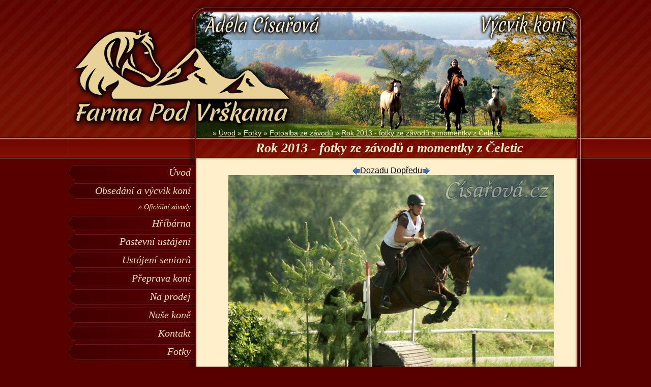

--- FILE ---
content_type: text/html; charset=UTF-8
request_url: https://www.cisarova.cz/fotka/3906-vsestrannost-kolesa-bara-a-adela-cisarova-soutez-zl/
body_size: 9327
content:
<?xml version="1.0" encoding="UTF-8"?>
<!DOCTYPE html PUBLIC "-//W3C//DTD XHTML 1.0 Transitional//EN" "http://www.w3.org/TR/xhtml1/DTD/xhtml1-transitional.dtd">
<html xmlns="http://www.w3.org/1999/xhtml" xml:lang="cs" lang="cs">

<head>
    <meta http-equiv="content-language" content="cs" />
    <meta http-equiv="content-type" content="text/html; charset=UTF-8" />
    <meta name="description" content=" Všestrannost Kolesa, Bára a Adéla Císařová, soutěž ZL (Parkury, drezury a crossy plus pár momentek z Čeletic...)" />
    <meta name="keywords" content="císařová,výcvik koní­, obsedání­ koní­, přirozená komunikace, koně, hří­bárna, ustájení­ koní­" />
    <meta name="author" content="Ad�la C�sa�ov�" />
    <link rel="author" href="https://plus.google.com/107137485628558022179/" />
    <link rel="publisher" href="https://plus.google.com/107137485628558022179/" />
    <link href="https://www.cisarova.cz/" rel="home" />
    <meta name="robots" content="all, follow" />
    <script src="https://www.cisarova.cz/theme/jquery-1.5.min.js" type="text/javascript"></script>
    <!--<script src="https://www.cisarova.cz/theme/fimg.js" type="text/javascript"></script>-->
    <link rel="stylesheet" href="https://www.cisarova.cz/theme/gallery.css" type="text/css" media="all" />
    <script src="https://www.cisarova.cz/main.js" type="text/javascript"></script>
    <link href="https://www.cisarova.cz/favicon.ico" rel="shortcut icon"  type="image/x-icon" />
    <link rel="stylesheet" href="https://www.cisarova.cz/theme/theme.css" type="text/css" media="all" />
    
    <!--[if IE]><style type="text/css" media="all">@import "https://www.cisarova.cz/theme/ie.css";</style><![endIf]-->
    <!--[if lte IE 6]><script type="text/javascript" src="https://www.cisarova.cz/main.js?type=supersleight"></script><![endif]-->
    <title> Všestrannost Kolesa, Bára a Adéla Císařová, soutěž ZL (Parkury, drezury a crossy plus pár momentek z Čeletic...)</title>
    <script type="text/javascript">
  /* <![CDATA[ */

  var fotky = new Array();
        var aktual = new Number();
        var pocet = new Number();
        pocet = 50;
        aktual = 0;


        function dalsi()
         {
          if((aktual+1) > pocet){zmen(0);}
          else{zmen(aktual+1);}
         }

        function predchozi()
         {
          if((aktual-1) < 0){zmen(pocet);}
          else{zmen(aktual-1);}
         }

  function zmen(naco)
   {
    aktual = naco;
          var image = document.getElementById("image");
    image.src = fotky[naco]['cesta'];
    image.alt = fotky[naco]['popis'];
    image.title = fotky[naco]['popis'];
    var popis = document.getElementById("popisfotky");
    popis.innerHTML = '<div class="left"><b>Popis fotky: <\/b>' + fotky[naco]['popis'] + '<br \/><b>Vloženo: <\/b>' + fotky[naco]['datum_f'] + ', <b>Velikost: <\/b>' + fotky[naco]['velikost'] + '<\/div>';

   }
  
    fotky[0] = new Array();
     fotky[0]['cesta'] = "https:\/\/www.cisarova.cz\/fotka_vetsi\/3895-vsestrannost-borova-arwen-a-radka-cisarova-soutez-zl\/";
   fotky[0]['popis'] = "Všestrannost Borová, Arwen a Radka Císařová, soutěž ZL";
   fotky[0]['vyska'] = "679";
   fotky[0]['sirka'] = "1024";
   fotky[0]['datum_f'] = "18.10.2014 21:25";
   fotky[0]['velikost'] = "<acronym title=\'145.5 KB, 148991 B\'>145.4KB<\/acronym>, <a href=\'https:\/\/www.cisarova.cz\/fotka_original\/3895-vsestrannost-borova-arwen-a-radka-cisarova-soutez-zl\/\' title=\'Zobraz originál\' onclick=\'window.open(this.href); return false;\'><img src=\'https:\/\/www.cisarova.cz\/img\/icons\/system\/oko.gif\' title=\'oko\' width=\'16\' height=\'12\' \/>&nbsp;originál<\/a>&nbsp;<a href='https:\/\/www.cisarova.cz\/fotka_ulozit\/3895-vsestrannost-borova-arwen-a-radka-cisarova-soutez-zl\/' title='Uložit'><img src='https:\/\/www.cisarova.cz\/img\/icons\/system\/disketa.png' title='Uložit' width='16' height='16' \/>&nbsp;Uložit<\/a>";

    fotky[1] = new Array();
     fotky[1]['cesta'] = "https:\/\/www.cisarova.cz\/fotka_vetsi\/3896-vsestrannost-borova-vikina-a-adela-cisarova-soutez-s-cnc\/";
   fotky[1]['popis'] = "Všestrannost Borová, Vikina a Adéla Císařová, soutěž S (CNC*)";
   fotky[1]['vyska'] = "712";
   fotky[1]['sirka'] = "1024";
   fotky[1]['datum_f'] = "18.10.2014 21:25";
   fotky[1]['velikost'] = "<acronym title=\'116.71 KB, 119516 B\'>116.7KB<\/acronym>, <a href=\'https:\/\/www.cisarova.cz\/fotka_original\/3896-vsestrannost-borova-vikina-a-adela-cisarova-soutez-s-cnc\/\' title=\'Zobraz originál\' onclick=\'window.open(this.href); return false;\'><img src=\'https:\/\/www.cisarova.cz\/img\/icons\/system\/oko.gif\' title=\'oko\' width=\'16\' height=\'12\' \/>&nbsp;originál<\/a>&nbsp;<a href='https:\/\/www.cisarova.cz\/fotka_ulozit\/3896-vsestrannost-borova-vikina-a-adela-cisarova-soutez-s-cnc\/' title='Uložit'><img src='https:\/\/www.cisarova.cz\/img\/icons\/system\/disketa.png' title='Uložit' width='16' height='16' \/>&nbsp;Uložit<\/a>";

    fotky[2] = new Array();
     fotky[2]['cesta'] = "https:\/\/www.cisarova.cz\/fotka_vetsi\/3897-vsestrannost-borova-arwen-a-radka-cisarova-soutez-zl\/";
   fotky[2]['popis'] = "Všestrannost Borová, Arwen a Radka Císařová, soutěž ZL";
   fotky[2]['vyska'] = "680";
   fotky[2]['sirka'] = "1024";
   fotky[2]['datum_f'] = "18.10.2014 21:26";
   fotky[2]['velikost'] = "<acronym title=\'88.8 KB, 90933 B\'>88.8KB<\/acronym>, <a href=\'https:\/\/www.cisarova.cz\/fotka_original\/3897-vsestrannost-borova-arwen-a-radka-cisarova-soutez-zl\/\' title=\'Zobraz originál\' onclick=\'window.open(this.href); return false;\'><img src=\'https:\/\/www.cisarova.cz\/img\/icons\/system\/oko.gif\' title=\'oko\' width=\'16\' height=\'12\' \/>&nbsp;originál<\/a>&nbsp;<a href='https:\/\/www.cisarova.cz\/fotka_ulozit\/3897-vsestrannost-borova-arwen-a-radka-cisarova-soutez-zl\/' title='Uložit'><img src='https:\/\/www.cisarova.cz\/img\/icons\/system\/disketa.png' title='Uložit' width='16' height='16' \/>&nbsp;Uložit<\/a>";

    fotky[3] = new Array();
     fotky[3]['cesta'] = "https:\/\/www.cisarova.cz\/fotka_vetsi\/3898-parkury-klatovy-arwen-a-radka-cisarova-soutez-l\/";
   fotky[3]['popis'] = "Parkury Klatovy, Arwen a Radka Císařová, soutěž L";
   fotky[3]['vyska'] = "682";
   fotky[3]['sirka'] = "1024";
   fotky[3]['datum_f'] = "18.10.2014 21:26";
   fotky[3]['velikost'] = "<acronym title=\'99.71 KB, 102107 B\'>99.7KB<\/acronym>, <a href=\'https:\/\/www.cisarova.cz\/fotka_original\/3898-parkury-klatovy-arwen-a-radka-cisarova-soutez-l\/\' title=\'Zobraz originál\' onclick=\'window.open(this.href); return false;\'><img src=\'https:\/\/www.cisarova.cz\/img\/icons\/system\/oko.gif\' title=\'oko\' width=\'16\' height=\'12\' \/>&nbsp;originál<\/a>&nbsp;<a href='https:\/\/www.cisarova.cz\/fotka_ulozit\/3898-parkury-klatovy-arwen-a-radka-cisarova-soutez-l\/' title='Uložit'><img src='https:\/\/www.cisarova.cz\/img\/icons\/system\/disketa.png' title='Uložit' width='16' height='16' \/>&nbsp;Uložit<\/a>";

    fotky[4] = new Array();
     fotky[4]['cesta'] = "https:\/\/www.cisarova.cz\/fotka_vetsi\/3899-parkury-klatovy-vikina-a-adela-cisarova-soutez-zl\/";
   fotky[4]['popis'] = "Parkury Klatovy, Vikina a Adéla Císařová, soutěž ZL";
   fotky[4]['vyska'] = "1024";
   fotky[4]['sirka'] = "683";
   fotky[4]['datum_f'] = "18.10.2014 21:26";
   fotky[4]['velikost'] = "<acronym title=\'91.06 KB, 93241 B\'>91.0KB<\/acronym>, <a href=\'https:\/\/www.cisarova.cz\/fotka_original\/3899-parkury-klatovy-vikina-a-adela-cisarova-soutez-zl\/\' title=\'Zobraz originál\' onclick=\'window.open(this.href); return false;\'><img src=\'https:\/\/www.cisarova.cz\/img\/icons\/system\/oko.gif\' title=\'oko\' width=\'16\' height=\'12\' \/>&nbsp;originál<\/a>&nbsp;<a href='https:\/\/www.cisarova.cz\/fotka_ulozit\/3899-parkury-klatovy-vikina-a-adela-cisarova-soutez-zl\/' title='Uložit'><img src='https:\/\/www.cisarova.cz\/img\/icons\/system\/disketa.png' title='Uložit' width='16' height='16' \/>&nbsp;Uložit<\/a>";

    fotky[5] = new Array();
     fotky[5]['cesta'] = "https:\/\/www.cisarova.cz\/fotka_vetsi\/3900-vsestrannost-brno-arwen-a-radka-cisarova-soutez-zl\/";
   fotky[5]['popis'] = "Všestrannost Brno, Arwen a Radka Císařová, soutěž ZL";
   fotky[5]['vyska'] = "1024";
   fotky[5]['sirka'] = "679";
   fotky[5]['datum_f'] = "18.10.2014 21:26";
   fotky[5]['velikost'] = "<acronym title=\'162.78 KB, 166682 B\'>162.7KB<\/acronym>, <a href=\'https:\/\/www.cisarova.cz\/fotka_original\/3900-vsestrannost-brno-arwen-a-radka-cisarova-soutez-zl\/\' title=\'Zobraz originál\' onclick=\'window.open(this.href); return false;\'><img src=\'https:\/\/www.cisarova.cz\/img\/icons\/system\/oko.gif\' title=\'oko\' width=\'16\' height=\'12\' \/>&nbsp;originál<\/a>&nbsp;<a href='https:\/\/www.cisarova.cz\/fotka_ulozit\/3900-vsestrannost-brno-arwen-a-radka-cisarova-soutez-zl\/' title='Uložit'><img src='https:\/\/www.cisarova.cz\/img\/icons\/system\/disketa.png' title='Uložit' width='16' height='16' \/>&nbsp;Uložit<\/a>";

    fotky[6] = new Array();
     fotky[6]['cesta'] = "https:\/\/www.cisarova.cz\/fotka_vetsi\/3901-vsestrannost-brno-bara-a-adela-cisarova-soutez-zl\/";
   fotky[6]['popis'] = "Všestrannost Brno, Bára a Adéla Císařová, soutěž ZL";
   fotky[6]['vyska'] = "681";
   fotky[6]['sirka'] = "1024";
   fotky[6]['datum_f'] = "18.10.2014 21:26";
   fotky[6]['velikost'] = "<acronym title=\'133.61 KB, 136820 B\'>133.6KB<\/acronym>, <a href=\'https:\/\/www.cisarova.cz\/fotka_original\/3901-vsestrannost-brno-bara-a-adela-cisarova-soutez-zl\/\' title=\'Zobraz originál\' onclick=\'window.open(this.href); return false;\'><img src=\'https:\/\/www.cisarova.cz\/img\/icons\/system\/oko.gif\' title=\'oko\' width=\'16\' height=\'12\' \/>&nbsp;originál<\/a>&nbsp;<a href='https:\/\/www.cisarova.cz\/fotka_ulozit\/3901-vsestrannost-brno-bara-a-adela-cisarova-soutez-zl\/' title='Uložit'><img src='https:\/\/www.cisarova.cz\/img\/icons\/system\/disketa.png' title='Uložit' width='16' height='16' \/>&nbsp;Uložit<\/a>";

    fotky[7] = new Array();
     fotky[7]['cesta'] = "https:\/\/www.cisarova.cz\/fotka_vetsi\/3902-vsestrannost-brno-bara-a-adela-cisarova-soutez-zl\/";
   fotky[7]['popis'] = "Všestrannost Brno, Bára a Adéla Císařová, soutěž ZL";
   fotky[7]['vyska'] = "683";
   fotky[7]['sirka'] = "1024";
   fotky[7]['datum_f'] = "18.10.2014 21:27";
   fotky[7]['velikost'] = "<acronym title=\'138.51 KB, 141839 B\'>138.5KB<\/acronym>, <a href=\'https:\/\/www.cisarova.cz\/fotka_original\/3902-vsestrannost-brno-bara-a-adela-cisarova-soutez-zl\/\' title=\'Zobraz originál\' onclick=\'window.open(this.href); return false;\'><img src=\'https:\/\/www.cisarova.cz\/img\/icons\/system\/oko.gif\' title=\'oko\' width=\'16\' height=\'12\' \/>&nbsp;originál<\/a>&nbsp;<a href='https:\/\/www.cisarova.cz\/fotka_ulozit\/3902-vsestrannost-brno-bara-a-adela-cisarova-soutez-zl\/' title='Uložit'><img src='https:\/\/www.cisarova.cz\/img\/icons\/system\/disketa.png' title='Uložit' width='16' height='16' \/>&nbsp;Uložit<\/a>";

    fotky[8] = new Array();
     fotky[8]['cesta'] = "https:\/\/www.cisarova.cz\/fotka_vetsi\/3903-vsestrannost-brno-bara-a-adela-cisarova-soutez-zl\/";
   fotky[8]['popis'] = "Všestrannost Brno, Bára a Adéla Císařová, soutěž ZL";
   fotky[8]['vyska'] = "1024";
   fotky[8]['sirka'] = "683";
   fotky[8]['datum_f'] = "18.10.2014 21:27";
   fotky[8]['velikost'] = "<acronym title=\'154.69 KB, 158404 B\'>154.6KB<\/acronym>, <a href=\'https:\/\/www.cisarova.cz\/fotka_original\/3903-vsestrannost-brno-bara-a-adela-cisarova-soutez-zl\/\' title=\'Zobraz originál\' onclick=\'window.open(this.href); return false;\'><img src=\'https:\/\/www.cisarova.cz\/img\/icons\/system\/oko.gif\' title=\'oko\' width=\'16\' height=\'12\' \/>&nbsp;originál<\/a>&nbsp;<a href='https:\/\/www.cisarova.cz\/fotka_ulozit\/3903-vsestrannost-brno-bara-a-adela-cisarova-soutez-zl\/' title='Uložit'><img src='https:\/\/www.cisarova.cz\/img\/icons\/system\/disketa.png' title='Uložit' width='16' height='16' \/>&nbsp;Uložit<\/a>";

    fotky[9] = new Array();
     fotky[9]['cesta'] = "https:\/\/www.cisarova.cz\/fotka_vetsi\/3904-vsestrannost-brno-bara-a-adela-cisarova-soutez-zl\/";
   fotky[9]['popis'] = "Všestrannost Brno, Bára a Adéla Císařová, soutěž ZL";
   fotky[9]['vyska'] = "679";
   fotky[9]['sirka'] = "1024";
   fotky[9]['datum_f'] = "18.10.2014 21:27";
   fotky[9]['velikost'] = "<acronym title=\'154.63 KB, 158339 B\'>154.6KB<\/acronym>, <a href=\'https:\/\/www.cisarova.cz\/fotka_original\/3904-vsestrannost-brno-bara-a-adela-cisarova-soutez-zl\/\' title=\'Zobraz originál\' onclick=\'window.open(this.href); return false;\'><img src=\'https:\/\/www.cisarova.cz\/img\/icons\/system\/oko.gif\' title=\'oko\' width=\'16\' height=\'12\' \/>&nbsp;originál<\/a>&nbsp;<a href='https:\/\/www.cisarova.cz\/fotka_ulozit\/3904-vsestrannost-brno-bara-a-adela-cisarova-soutez-zl\/' title='Uložit'><img src='https:\/\/www.cisarova.cz\/img\/icons\/system\/disketa.png' title='Uložit' width='16' height='16' \/>&nbsp;Uložit<\/a>";

    fotky[10] = new Array();
     fotky[10]['cesta'] = "https:\/\/www.cisarova.cz\/fotka_vetsi\/3905-vsestrannost-kolesa-bara-a-adela-cisarova-soutez-zl\/";
   fotky[10]['popis'] = "Všestrannost Kolesa, Bára a Adéla Císařová, soutěž ZL";
   fotky[10]['vyska'] = "688";
   fotky[10]['sirka'] = "1024";
   fotky[10]['datum_f'] = "18.10.2014 21:27";
   fotky[10]['velikost'] = "<acronym title=\'164.38 KB, 168323 B\'>164.3KB<\/acronym>, <a href=\'https:\/\/www.cisarova.cz\/fotka_original\/3905-vsestrannost-kolesa-bara-a-adela-cisarova-soutez-zl\/\' title=\'Zobraz originál\' onclick=\'window.open(this.href); return false;\'><img src=\'https:\/\/www.cisarova.cz\/img\/icons\/system\/oko.gif\' title=\'oko\' width=\'16\' height=\'12\' \/>&nbsp;originál<\/a>&nbsp;<a href='https:\/\/www.cisarova.cz\/fotka_ulozit\/3905-vsestrannost-kolesa-bara-a-adela-cisarova-soutez-zl\/' title='Uložit'><img src='https:\/\/www.cisarova.cz\/img\/icons\/system\/disketa.png' title='Uložit' width='16' height='16' \/>&nbsp;Uložit<\/a>";

    fotky[11] = new Array();
     fotky[11]['cesta'] = "https:\/\/www.cisarova.cz\/fotka_vetsi\/3906-vsestrannost-kolesa-bara-a-adela-cisarova-soutez-zl\/";
   fotky[11]['popis'] = "Všestrannost Kolesa, Bára a Adéla Císařová, soutěž ZL";
   fotky[11]['vyska'] = "683";
   fotky[11]['sirka'] = "1024";
   fotky[11]['datum_f'] = "18.10.2014 21:28";
   fotky[11]['velikost'] = "<acronym title=\'116.94 KB, 119742 B\'>116.9KB<\/acronym>, <a href=\'https:\/\/www.cisarova.cz\/fotka_original\/3906-vsestrannost-kolesa-bara-a-adela-cisarova-soutez-zl\/\' title=\'Zobraz originál\' onclick=\'window.open(this.href); return false;\'><img src=\'https:\/\/www.cisarova.cz\/img\/icons\/system\/oko.gif\' title=\'oko\' width=\'16\' height=\'12\' \/>&nbsp;originál<\/a>&nbsp;<a href='https:\/\/www.cisarova.cz\/fotka_ulozit\/3906-vsestrannost-kolesa-bara-a-adela-cisarova-soutez-zl\/' title='Uložit'><img src='https:\/\/www.cisarova.cz\/img\/icons\/system\/disketa.png' title='Uložit' width='16' height='16' \/>&nbsp;Uložit<\/a>";

            aktual = 11;
    fotky[12] = new Array();
     fotky[12]['cesta'] = "https:\/\/www.cisarova.cz\/fotka_vetsi\/3907-vsestrannost-brno-vikina-a-adela-cisarova-soutez-l\/";
   fotky[12]['popis'] = "Všestrannost Brno, Vikina a Adéla Císařová, soutěž L";
   fotky[12]['vyska'] = "683";
   fotky[12]['sirka'] = "1024";
   fotky[12]['datum_f'] = "18.10.2014 21:28";
   fotky[12]['velikost'] = "<acronym title=\'154.5 KB, 158204 B\'>154.4KB<\/acronym>, <a href=\'https:\/\/www.cisarova.cz\/fotka_original\/3907-vsestrannost-brno-vikina-a-adela-cisarova-soutez-l\/\' title=\'Zobraz originál\' onclick=\'window.open(this.href); return false;\'><img src=\'https:\/\/www.cisarova.cz\/img\/icons\/system\/oko.gif\' title=\'oko\' width=\'16\' height=\'12\' \/>&nbsp;originál<\/a>&nbsp;<a href='https:\/\/www.cisarova.cz\/fotka_ulozit\/3907-vsestrannost-brno-vikina-a-adela-cisarova-soutez-l\/' title='Uložit'><img src='https:\/\/www.cisarova.cz\/img\/icons\/system\/disketa.png' title='Uložit' width='16' height='16' \/>&nbsp;Uložit<\/a>";

    fotky[13] = new Array();
     fotky[13]['cesta'] = "https:\/\/www.cisarova.cz\/fotka_vetsi\/3908-vsestrannost-brno-vikina-a-adela-cisarova-soutez-l\/";
   fotky[13]['popis'] = "Všestrannost Brno, Vikina a Adéla Císařová, soutěž L";
   fotky[13]['vyska'] = "686";
   fotky[13]['sirka'] = "1024";
   fotky[13]['datum_f'] = "18.10.2014 21:28";
   fotky[13]['velikost'] = "<acronym title=\'139.42 KB, 142765 B\'>139.4KB<\/acronym>, <a href=\'https:\/\/www.cisarova.cz\/fotka_original\/3908-vsestrannost-brno-vikina-a-adela-cisarova-soutez-l\/\' title=\'Zobraz originál\' onclick=\'window.open(this.href); return false;\'><img src=\'https:\/\/www.cisarova.cz\/img\/icons\/system\/oko.gif\' title=\'oko\' width=\'16\' height=\'12\' \/>&nbsp;originál<\/a>&nbsp;<a href='https:\/\/www.cisarova.cz\/fotka_ulozit\/3908-vsestrannost-brno-vikina-a-adela-cisarova-soutez-l\/' title='Uložit'><img src='https:\/\/www.cisarova.cz\/img\/icons\/system\/disketa.png' title='Uložit' width='16' height='16' \/>&nbsp;Uložit<\/a>";

    fotky[14] = new Array();
     fotky[14]['cesta'] = "https:\/\/www.cisarova.cz\/fotka_vetsi\/3909-drezura-plzen-carthago-a-adela-cisarova-soutez-l\/";
   fotky[14]['popis'] = "Drezura Plzeň, Carthago a Adéla Císařová, soutěž L";
   fotky[14]['vyska'] = "680";
   fotky[14]['sirka'] = "1024";
   fotky[14]['datum_f'] = "18.10.2014 21:28";
   fotky[14]['velikost'] = "<acronym title=\'177.25 KB, 181505 B\'>177.2KB<\/acronym>, <a href=\'https:\/\/www.cisarova.cz\/fotka_original\/3909-drezura-plzen-carthago-a-adela-cisarova-soutez-l\/\' title=\'Zobraz originál\' onclick=\'window.open(this.href); return false;\'><img src=\'https:\/\/www.cisarova.cz\/img\/icons\/system\/oko.gif\' title=\'oko\' width=\'16\' height=\'12\' \/>&nbsp;originál<\/a>&nbsp;<a href='https:\/\/www.cisarova.cz\/fotka_ulozit\/3909-drezura-plzen-carthago-a-adela-cisarova-soutez-l\/' title='Uložit'><img src='https:\/\/www.cisarova.cz\/img\/icons\/system\/disketa.png' title='Uložit' width='16' height='16' \/>&nbsp;Uložit<\/a>";

    fotky[15] = new Array();
     fotky[15]['cesta'] = "https:\/\/www.cisarova.cz\/fotka_vetsi\/3910-drezura-plzen-carthago-a-adela-cisarova-soutez-l\/";
   fotky[15]['popis'] = "Drezura Plzeň, Carthago a Adéla Císařová, soutěž L";
   fotky[15]['vyska'] = "680";
   fotky[15]['sirka'] = "1024";
   fotky[15]['datum_f'] = "18.10.2014 21:28";
   fotky[15]['velikost'] = "<acronym title=\'169.57 KB, 173635 B\'>169.5KB<\/acronym>, <a href=\'https:\/\/www.cisarova.cz\/fotka_original\/3910-drezura-plzen-carthago-a-adela-cisarova-soutez-l\/\' title=\'Zobraz originál\' onclick=\'window.open(this.href); return false;\'><img src=\'https:\/\/www.cisarova.cz\/img\/icons\/system\/oko.gif\' title=\'oko\' width=\'16\' height=\'12\' \/>&nbsp;originál<\/a>&nbsp;<a href='https:\/\/www.cisarova.cz\/fotka_ulozit\/3910-drezura-plzen-carthago-a-adela-cisarova-soutez-l\/' title='Uložit'><img src='https:\/\/www.cisarova.cz\/img\/icons\/system\/disketa.png' title='Uložit' width='16' height='16' \/>&nbsp;Uložit<\/a>";

    fotky[16] = new Array();
     fotky[16]['cesta'] = "https:\/\/www.cisarova.cz\/fotka_vetsi\/3911-parkury-klatovy-vikina-a-adela-cisarova-soutez-zl\/";
   fotky[16]['popis'] = "Parkury Klatovy, Vikina a Adéla Císařová, soutěž ZL";
   fotky[16]['vyska'] = "682";
   fotky[16]['sirka'] = "1024";
   fotky[16]['datum_f'] = "18.10.2014 21:29";
   fotky[16]['velikost'] = "<acronym title=\'122.34 KB, 125276 B\'>122.3KB<\/acronym>, <a href=\'https:\/\/www.cisarova.cz\/fotka_original\/3911-parkury-klatovy-vikina-a-adela-cisarova-soutez-zl\/\' title=\'Zobraz originál\' onclick=\'window.open(this.href); return false;\'><img src=\'https:\/\/www.cisarova.cz\/img\/icons\/system\/oko.gif\' title=\'oko\' width=\'16\' height=\'12\' \/>&nbsp;originál<\/a>&nbsp;<a href='https:\/\/www.cisarova.cz\/fotka_ulozit\/3911-parkury-klatovy-vikina-a-adela-cisarova-soutez-zl\/' title='Uložit'><img src='https:\/\/www.cisarova.cz\/img\/icons\/system\/disketa.png' title='Uložit' width='16' height='16' \/>&nbsp;Uložit<\/a>";

    fotky[17] = new Array();
     fotky[17]['cesta'] = "https:\/\/www.cisarova.cz\/fotka_vetsi\/3912-parkury-klatovy-arwen-a-radka-cisarova-soutez-zl\/";
   fotky[17]['popis'] = "Parkury Klatovy, Arwen a Radka Císařová, soutěž ZL";
   fotky[17]['vyska'] = "682";
   fotky[17]['sirka'] = "1024";
   fotky[17]['datum_f'] = "18.10.2014 21:29";
   fotky[17]['velikost'] = "<acronym title=\'111.65 KB, 114328 B\'>111.6KB<\/acronym>, <a href=\'https:\/\/www.cisarova.cz\/fotka_original\/3912-parkury-klatovy-arwen-a-radka-cisarova-soutez-zl\/\' title=\'Zobraz originál\' onclick=\'window.open(this.href); return false;\'><img src=\'https:\/\/www.cisarova.cz\/img\/icons\/system\/oko.gif\' title=\'oko\' width=\'16\' height=\'12\' \/>&nbsp;originál<\/a>&nbsp;<a href='https:\/\/www.cisarova.cz\/fotka_ulozit\/3912-parkury-klatovy-arwen-a-radka-cisarova-soutez-zl\/' title='Uložit'><img src='https:\/\/www.cisarova.cz\/img\/icons\/system\/disketa.png' title='Uložit' width='16' height='16' \/>&nbsp;Uložit<\/a>";

    fotky[18] = new Array();
     fotky[18]['cesta'] = "https:\/\/www.cisarova.cz\/fotka_vetsi\/3913-parkury-klatovy-arwen-a-radka-cisarova-soutez-l\/";
   fotky[18]['popis'] = "Parkury Klatovy, Arwen a Radka Císařová, soutěž L";
   fotky[18]['vyska'] = "1024";
   fotky[18]['sirka'] = "683";
   fotky[18]['datum_f'] = "18.10.2014 21:29";
   fotky[18]['velikost'] = "<acronym title=\'72.48 KB, 74222 B\'>72.4KB<\/acronym>, <a href=\'https:\/\/www.cisarova.cz\/fotka_original\/3913-parkury-klatovy-arwen-a-radka-cisarova-soutez-l\/\' title=\'Zobraz originál\' onclick=\'window.open(this.href); return false;\'><img src=\'https:\/\/www.cisarova.cz\/img\/icons\/system\/oko.gif\' title=\'oko\' width=\'16\' height=\'12\' \/>&nbsp;originál<\/a>&nbsp;<a href='https:\/\/www.cisarova.cz\/fotka_ulozit\/3913-parkury-klatovy-arwen-a-radka-cisarova-soutez-l\/' title='Uložit'><img src='https:\/\/www.cisarova.cz\/img\/icons\/system\/disketa.png' title='Uložit' width='16' height='16' \/>&nbsp;Uložit<\/a>";

    fotky[19] = new Array();
     fotky[19]['cesta'] = "https:\/\/www.cisarova.cz\/fotka_vetsi\/3914-parkury-klatovy-vikina-a-adela-cisarova-soutez-l\/";
   fotky[19]['popis'] = "Parkury Klatovy, Vikina a Adéla Císařová, soutěž L";
   fotky[19]['vyska'] = "682";
   fotky[19]['sirka'] = "1024";
   fotky[19]['datum_f'] = "18.10.2014 21:29";
   fotky[19]['velikost'] = "<acronym title=\'83.88 KB, 85891 B\'>83.8KB<\/acronym>, <a href=\'https:\/\/www.cisarova.cz\/fotka_original\/3914-parkury-klatovy-vikina-a-adela-cisarova-soutez-l\/\' title=\'Zobraz originál\' onclick=\'window.open(this.href); return false;\'><img src=\'https:\/\/www.cisarova.cz\/img\/icons\/system\/oko.gif\' title=\'oko\' width=\'16\' height=\'12\' \/>&nbsp;originál<\/a>&nbsp;<a href='https:\/\/www.cisarova.cz\/fotka_ulozit\/3914-parkury-klatovy-vikina-a-adela-cisarova-soutez-l\/' title='Uložit'><img src='https:\/\/www.cisarova.cz\/img\/icons\/system\/disketa.png' title='Uložit' width='16' height='16' \/>&nbsp;Uložit<\/a>";

    fotky[20] = new Array();
     fotky[20]['cesta'] = "https:\/\/www.cisarova.cz\/fotka_vetsi\/3915-parkury-klatovy-pony-alpinhorse-midnight-princess-se-svou-jezdkyni-michaelou-haderkovou-obe-u-nas\/";
   fotky[20]['popis'] = "Parkury Klatovy, pony Alpinhorse Midnight Princess se svou jezdkyní Michaelou Haderkovou (obě u nás byly přes rok ve výcviku)";
   fotky[20]['vyska'] = "682";
   fotky[20]['sirka'] = "1024";
   fotky[20]['datum_f'] = "18.10.2014 21:29";
   fotky[20]['velikost'] = "<acronym title=\'134.2 KB, 137417 B\'>134.1KB<\/acronym>, <a href=\'https:\/\/www.cisarova.cz\/fotka_original\/3915-parkury-klatovy-pony-alpinhorse-midnight-princess-se-svou-jezdkyni-michaelou-haderkovou-obe-u-nas\/\' title=\'Zobraz originál\' onclick=\'window.open(this.href); return false;\'><img src=\'https:\/\/www.cisarova.cz\/img\/icons\/system\/oko.gif\' title=\'oko\' width=\'16\' height=\'12\' \/>&nbsp;originál<\/a>&nbsp;<a href='https:\/\/www.cisarova.cz\/fotka_ulozit\/3915-parkury-klatovy-pony-alpinhorse-midnight-princess-se-svou-jezdkyni-michaelou-haderkovou-obe-u-nas\/' title='Uložit'><img src='https:\/\/www.cisarova.cz\/img\/icons\/system\/disketa.png' title='Uložit' width='16' height='16' \/>&nbsp;Uložit<\/a>";

    fotky[21] = new Array();
     fotky[21]['cesta'] = "https:\/\/www.cisarova.cz\/fotka_vetsi\/3916-vsestrannost-borova-vikina-a-adela-cisarova-soutez-l\/";
   fotky[21]['popis'] = "Všestrannost Borová, Vikina a Adéla Císařová, soutěž L";
   fotky[21]['vyska'] = "683";
   fotky[21]['sirka'] = "1024";
   fotky[21]['datum_f'] = "18.10.2014 21:35";
   fotky[21]['velikost'] = "<acronym title=\'168.22 KB, 172257 B\'>168.2KB<\/acronym>, <a href=\'https:\/\/www.cisarova.cz\/fotka_original\/3916-vsestrannost-borova-vikina-a-adela-cisarova-soutez-l\/\' title=\'Zobraz originál\' onclick=\'window.open(this.href); return false;\'><img src=\'https:\/\/www.cisarova.cz\/img\/icons\/system\/oko.gif\' title=\'oko\' width=\'16\' height=\'12\' \/>&nbsp;originál<\/a>&nbsp;<a href='https:\/\/www.cisarova.cz\/fotka_ulozit\/3916-vsestrannost-borova-vikina-a-adela-cisarova-soutez-l\/' title='Uložit'><img src='https:\/\/www.cisarova.cz\/img\/icons\/system\/disketa.png' title='Uložit' width='16' height='16' \/>&nbsp;Uložit<\/a>";

    fotky[22] = new Array();
     fotky[22]['cesta'] = "https:\/\/www.cisarova.cz\/fotka_vetsi\/3917-vsestrannost-borova-vikina-a-adela-cisarova-soutez-l\/";
   fotky[22]['popis'] = "Všestrannost Borová, Vikina a Adéla Císařová, soutěž L";
   fotky[22]['vyska'] = "683";
   fotky[22]['sirka'] = "1024";
   fotky[22]['datum_f'] = "18.10.2014 21:35";
   fotky[22]['velikost'] = "<acronym title=\'126.27 KB, 129302 B\'>126.2KB<\/acronym>, <a href=\'https:\/\/www.cisarova.cz\/fotka_original\/3917-vsestrannost-borova-vikina-a-adela-cisarova-soutez-l\/\' title=\'Zobraz originál\' onclick=\'window.open(this.href); return false;\'><img src=\'https:\/\/www.cisarova.cz\/img\/icons\/system\/oko.gif\' title=\'oko\' width=\'16\' height=\'12\' \/>&nbsp;originál<\/a>&nbsp;<a href='https:\/\/www.cisarova.cz\/fotka_ulozit\/3917-vsestrannost-borova-vikina-a-adela-cisarova-soutez-l\/' title='Uložit'><img src='https:\/\/www.cisarova.cz\/img\/icons\/system\/disketa.png' title='Uložit' width='16' height='16' \/>&nbsp;Uložit<\/a>";

    fotky[23] = new Array();
     fotky[23]['cesta'] = "https:\/\/www.cisarova.cz\/fotka_vetsi\/3918-vsestrannost-brno-bara-a-adela-cisarova-soutez-zl\/";
   fotky[23]['popis'] = "Všestrannost Brno, Bára a Adéla Císařová, soutěž ZL";
   fotky[23]['vyska'] = "1024";
   fotky[23]['sirka'] = "678";
   fotky[23]['datum_f'] = "18.10.2014 21:36";
   fotky[23]['velikost'] = "<acronym title=\'83.2 KB, 85196 B\'>83.1KB<\/acronym>, <a href=\'https:\/\/www.cisarova.cz\/fotka_original\/3918-vsestrannost-brno-bara-a-adela-cisarova-soutez-zl\/\' title=\'Zobraz originál\' onclick=\'window.open(this.href); return false;\'><img src=\'https:\/\/www.cisarova.cz\/img\/icons\/system\/oko.gif\' title=\'oko\' width=\'16\' height=\'12\' \/>&nbsp;originál<\/a>&nbsp;<a href='https:\/\/www.cisarova.cz\/fotka_ulozit\/3918-vsestrannost-brno-bara-a-adela-cisarova-soutez-zl\/' title='Uložit'><img src='https:\/\/www.cisarova.cz\/img\/icons\/system\/disketa.png' title='Uložit' width='16' height='16' \/>&nbsp;Uložit<\/a>";

    fotky[24] = new Array();
     fotky[24]['cesta'] = "https:\/\/www.cisarova.cz\/fotka_vetsi\/3919-vsestrannost-brno-arwen-a-radka-cisarova-soutez-zl\/";
   fotky[24]['popis'] = "Všestrannost Brno, Arwen a Radka Císařová, soutěž ZL";
   fotky[24]['vyska'] = "1024";
   fotky[24]['sirka'] = "678";
   fotky[24]['datum_f'] = "18.10.2014 21:36";
   fotky[24]['velikost'] = "<acronym title=\'124.03 KB, 127011 B\'>124.0KB<\/acronym>, <a href=\'https:\/\/www.cisarova.cz\/fotka_original\/3919-vsestrannost-brno-arwen-a-radka-cisarova-soutez-zl\/\' title=\'Zobraz originál\' onclick=\'window.open(this.href); return false;\'><img src=\'https:\/\/www.cisarova.cz\/img\/icons\/system\/oko.gif\' title=\'oko\' width=\'16\' height=\'12\' \/>&nbsp;originál<\/a>&nbsp;<a href='https:\/\/www.cisarova.cz\/fotka_ulozit\/3919-vsestrannost-brno-arwen-a-radka-cisarova-soutez-zl\/' title='Uložit'><img src='https:\/\/www.cisarova.cz\/img\/icons\/system\/disketa.png' title='Uložit' width='16' height='16' \/>&nbsp;Uložit<\/a>";

    fotky[25] = new Array();
     fotky[25]['cesta'] = "https:\/\/www.cisarova.cz\/fotka_vetsi\/3920-parkury-klatovy-fivitas-dei-a-adela-cisarova-prvni-parkur-kobylky-ktera-je-u-nas-ve-sportovnim\/";
   fotky[25]['popis'] = "Parkury Klatovy, Fivitas Dei a Adéla Císařová, první parkur kobylky, která je u nás ve sportovním výcviku. Foto Jitka Kreidlová";
   fotky[25]['vyska'] = "1024";
   fotky[25]['sirka'] = "739";
   fotky[25]['datum_f'] = "18.10.2014 21:36";
   fotky[25]['velikost'] = "<acronym title=\'81.08 KB, 83026 B\'>81.0KB<\/acronym>, <a href=\'https:\/\/www.cisarova.cz\/fotka_original\/3920-parkury-klatovy-fivitas-dei-a-adela-cisarova-prvni-parkur-kobylky-ktera-je-u-nas-ve-sportovnim\/\' title=\'Zobraz originál\' onclick=\'window.open(this.href); return false;\'><img src=\'https:\/\/www.cisarova.cz\/img\/icons\/system\/oko.gif\' title=\'oko\' width=\'16\' height=\'12\' \/>&nbsp;originál<\/a>&nbsp;<a href='https:\/\/www.cisarova.cz\/fotka_ulozit\/3920-parkury-klatovy-fivitas-dei-a-adela-cisarova-prvni-parkur-kobylky-ktera-je-u-nas-ve-sportovnim\/' title='Uložit'><img src='https:\/\/www.cisarova.cz\/img\/icons\/system\/disketa.png' title='Uložit' width='16' height='16' \/>&nbsp;Uložit<\/a>";

    fotky[26] = new Array();
     fotky[26]['cesta'] = "https:\/\/www.cisarova.cz\/fotka_vetsi\/3921-parkury-klatovy-royal-lily-a-adela-cisarova-soutez-z-lily-byla-u-nas-ve-sportovnim-vycviku-.-foto\/";
   fotky[26]['popis'] = "Parkury Klatovy, Royal Lily a Adéla Císařová, soutěž Z (Lily byla u nás ve sportovním výcviku). Foto Jitka Kreidlová";
   fotky[26]['vyska'] = "683";
   fotky[26]['sirka'] = "1024";
   fotky[26]['datum_f'] = "18.10.2014 21:36";
   fotky[26]['velikost'] = "<acronym title=\'112.47 KB, 115168 B\'>112.4KB<\/acronym>, <a href=\'https:\/\/www.cisarova.cz\/fotka_original\/3921-parkury-klatovy-royal-lily-a-adela-cisarova-soutez-z-lily-byla-u-nas-ve-sportovnim-vycviku-.-foto\/\' title=\'Zobraz originál\' onclick=\'window.open(this.href); return false;\'><img src=\'https:\/\/www.cisarova.cz\/img\/icons\/system\/oko.gif\' title=\'oko\' width=\'16\' height=\'12\' \/>&nbsp;originál<\/a>&nbsp;<a href='https:\/\/www.cisarova.cz\/fotka_ulozit\/3921-parkury-klatovy-royal-lily-a-adela-cisarova-soutez-z-lily-byla-u-nas-ve-sportovnim-vycviku-.-foto\/' title='Uložit'><img src='https:\/\/www.cisarova.cz\/img\/icons\/system\/disketa.png' title='Uložit' width='16' height='16' \/>&nbsp;Uložit<\/a>";

    fotky[27] = new Array();
     fotky[27]['cesta'] = "https:\/\/www.cisarova.cz\/fotka_vetsi\/3922-parkury-klatovy-royal-lily-a-radka-cisarova-soutez-z-lily-byla-u-nas-ve-sportovnim-vycviku-.-foto\/";
   fotky[27]['popis'] = "Parkury Klatovy, Royal Lily a Radka Císařová, soutěž Z (Lily byla u nás ve sportovním výcviku). Foto Jitka Kreidlová";
   fotky[27]['vyska'] = "683";
   fotky[27]['sirka'] = "1024";
   fotky[27]['datum_f'] = "18.10.2014 21:36";
   fotky[27]['velikost'] = "<acronym title=\'109.22 KB, 111839 B\'>109.2KB<\/acronym>, <a href=\'https:\/\/www.cisarova.cz\/fotka_original\/3922-parkury-klatovy-royal-lily-a-radka-cisarova-soutez-z-lily-byla-u-nas-ve-sportovnim-vycviku-.-foto\/\' title=\'Zobraz originál\' onclick=\'window.open(this.href); return false;\'><img src=\'https:\/\/www.cisarova.cz\/img\/icons\/system\/oko.gif\' title=\'oko\' width=\'16\' height=\'12\' \/>&nbsp;originál<\/a>&nbsp;<a href='https:\/\/www.cisarova.cz\/fotka_ulozit\/3922-parkury-klatovy-royal-lily-a-radka-cisarova-soutez-z-lily-byla-u-nas-ve-sportovnim-vycviku-.-foto\/' title='Uložit'><img src='https:\/\/www.cisarova.cz\/img\/icons\/system\/disketa.png' title='Uložit' width='16' height='16' \/>&nbsp;Uložit<\/a>";

    fotky[28] = new Array();
     fotky[28]['cesta'] = "https:\/\/www.cisarova.cz\/fotka_vetsi\/3923-vsestrannost-kolesa-vikina-a-adela-cisarova-soutez-l\/";
   fotky[28]['popis'] = "Všestrannost Kolesa, Vikina a Adéla Císařová, soutěž L";
   fotky[28]['vyska'] = "683";
   fotky[28]['sirka'] = "1024";
   fotky[28]['datum_f'] = "18.10.2014 21:36";
   fotky[28]['velikost'] = "<acronym title=\'122.16 KB, 125092 B\'>122.1KB<\/acronym>, <a href=\'https:\/\/www.cisarova.cz\/fotka_original\/3923-vsestrannost-kolesa-vikina-a-adela-cisarova-soutez-l\/\' title=\'Zobraz originál\' onclick=\'window.open(this.href); return false;\'><img src=\'https:\/\/www.cisarova.cz\/img\/icons\/system\/oko.gif\' title=\'oko\' width=\'16\' height=\'12\' \/>&nbsp;originál<\/a>&nbsp;<a href='https:\/\/www.cisarova.cz\/fotka_ulozit\/3923-vsestrannost-kolesa-vikina-a-adela-cisarova-soutez-l\/' title='Uložit'><img src='https:\/\/www.cisarova.cz\/img\/icons\/system\/disketa.png' title='Uložit' width='16' height='16' \/>&nbsp;Uložit<\/a>";

    fotky[29] = new Array();
     fotky[29]['cesta'] = "https:\/\/www.cisarova.cz\/fotka_vetsi\/3924-vsestrannost-kolesa-vikina-a-adela-cisarova-soutez-l\/";
   fotky[29]['popis'] = "Všestrannost Kolesa, Vikina a Adéla Císařová, soutěž L";
   fotky[29]['vyska'] = "1024";
   fotky[29]['sirka'] = "683";
   fotky[29]['datum_f'] = "18.10.2014 21:36";
   fotky[29]['velikost'] = "<acronym title=\'104.63 KB, 107140 B\'>104.6KB<\/acronym>, <a href=\'https:\/\/www.cisarova.cz\/fotka_original\/3924-vsestrannost-kolesa-vikina-a-adela-cisarova-soutez-l\/\' title=\'Zobraz originál\' onclick=\'window.open(this.href); return false;\'><img src=\'https:\/\/www.cisarova.cz\/img\/icons\/system\/oko.gif\' title=\'oko\' width=\'16\' height=\'12\' \/>&nbsp;originál<\/a>&nbsp;<a href='https:\/\/www.cisarova.cz\/fotka_ulozit\/3924-vsestrannost-kolesa-vikina-a-adela-cisarova-soutez-l\/' title='Uložit'><img src='https:\/\/www.cisarova.cz\/img\/icons\/system\/disketa.png' title='Uložit' width='16' height='16' \/>&nbsp;Uložit<\/a>";

    fotky[30] = new Array();
     fotky[30]['cesta'] = "https:\/\/www.cisarova.cz\/fotka_vetsi\/3925-kone-maji-siestu-na-pastvine\/";
   fotky[30]['popis'] = "Koně mají siestu na pastvině";
   fotky[30]['vyska'] = "768";
   fotky[30]['sirka'] = "1024";
   fotky[30]['datum_f'] = "18.10.2014 21:39";
   fotky[30]['velikost'] = "<acronym title=\'218.67 KB, 223919 B\'>218.6KB<\/acronym>, <a href=\'https:\/\/www.cisarova.cz\/fotka_original\/3925-kone-maji-siestu-na-pastvine\/\' title=\'Zobraz originál\' onclick=\'window.open(this.href); return false;\'><img src=\'https:\/\/www.cisarova.cz\/img\/icons\/system\/oko.gif\' title=\'oko\' width=\'16\' height=\'12\' \/>&nbsp;originál<\/a>&nbsp;<a href='https:\/\/www.cisarova.cz\/fotka_ulozit\/3925-kone-maji-siestu-na-pastvine\/' title='Uložit'><img src='https:\/\/www.cisarova.cz\/img\/icons\/system\/disketa.png' title='Uložit' width='16' height='16' \/>&nbsp;Uložit<\/a>";

    fotky[31] = new Array();
     fotky[31]['cesta'] = "https:\/\/www.cisarova.cz\/fotka_vetsi\/3926-nase-ardenska-kobyla-fiona-se-uci-tahat\/";
   fotky[31]['popis'] = "Naše Ardénská kobyla Fiona se učí tahat";
   fotky[31]['vyska'] = "768";
   fotky[31]['sirka'] = "1024";
   fotky[31]['datum_f'] = "18.10.2014 21:39";
   fotky[31]['velikost'] = "<acronym title=\'155.42 KB, 159155 B\'>155.4KB<\/acronym>, <a href=\'https:\/\/www.cisarova.cz\/fotka_original\/3926-nase-ardenska-kobyla-fiona-se-uci-tahat\/\' title=\'Zobraz originál\' onclick=\'window.open(this.href); return false;\'><img src=\'https:\/\/www.cisarova.cz\/img\/icons\/system\/oko.gif\' title=\'oko\' width=\'16\' height=\'12\' \/>&nbsp;originál<\/a>&nbsp;<a href='https:\/\/www.cisarova.cz\/fotka_ulozit\/3926-nase-ardenska-kobyla-fiona-se-uci-tahat\/' title='Uložit'><img src='https:\/\/www.cisarova.cz\/img\/icons\/system\/disketa.png' title='Uložit' width='16' height='16' \/>&nbsp;Uložit<\/a>";

    fotky[32] = new Array();
     fotky[32]['cesta'] = "https:\/\/www.cisarova.cz\/fotka_vetsi\/3927-nase-ardenska-kobyla-fiona-se-uci-tahat\/";
   fotky[32]['popis'] = "Naše Ardénská kobyla Fiona se učí tahat";
   fotky[32]['vyska'] = "768";
   fotky[32]['sirka'] = "1024";
   fotky[32]['datum_f'] = "18.10.2014 21:39";
   fotky[32]['velikost'] = "<acronym title=\'89.09 KB, 91231 B\'>89.0KB<\/acronym>, <a href=\'https:\/\/www.cisarova.cz\/fotka_original\/3927-nase-ardenska-kobyla-fiona-se-uci-tahat\/\' title=\'Zobraz originál\' onclick=\'window.open(this.href); return false;\'><img src=\'https:\/\/www.cisarova.cz\/img\/icons\/system\/oko.gif\' title=\'oko\' width=\'16\' height=\'12\' \/>&nbsp;originál<\/a>&nbsp;<a href='https:\/\/www.cisarova.cz\/fotka_ulozit\/3927-nase-ardenska-kobyla-fiona-se-uci-tahat\/' title='Uložit'><img src='https:\/\/www.cisarova.cz\/img\/icons\/system\/disketa.png' title='Uložit' width='16' height='16' \/>&nbsp;Uložit<\/a>";

    fotky[33] = new Array();
     fotky[33]['cesta'] = "https:\/\/www.cisarova.cz\/fotka_vetsi\/3928-trileta-klisna-ascara-na-vystave\/";
   fotky[33]['popis'] = "Tříletá klisna Ascara na výstavě";
   fotky[33]['vyska'] = "400";
   fotky[33]['sirka'] = "600";
   fotky[33]['datum_f'] = "18.10.2014 21:39";
   fotky[33]['velikost'] = "<acronym title=\'41.18 KB, 42164 B\'>41.1KB<\/acronym>, <a href=\'https:\/\/www.cisarova.cz\/fotka_original\/3928-trileta-klisna-ascara-na-vystave\/\' title=\'Zobraz originál\' onclick=\'window.open(this.href); return false;\'><img src=\'https:\/\/www.cisarova.cz\/img\/icons\/system\/oko.gif\' title=\'oko\' width=\'16\' height=\'12\' \/>&nbsp;originál<\/a>&nbsp;<a href='https:\/\/www.cisarova.cz\/fotka_ulozit\/3928-trileta-klisna-ascara-na-vystave\/' title='Uložit'><img src='https:\/\/www.cisarova.cz\/img\/icons\/system\/disketa.png' title='Uložit' width='16' height='16' \/>&nbsp;Uložit<\/a>";

    fotky[34] = new Array();
     fotky[34]['cesta'] = "https:\/\/www.cisarova.cz\/fotka_vetsi\/3929-trileta-klisna-vesna-na-vystave-kobylka-u-nas-byla-na-obsednuti-a-zzv-klisen\/";
   fotky[34]['popis'] = "Tříletá klisna Vesna na výstavě (kobylka u nás byla na obsednutí a ZZV klisen)";
   fotky[34]['vyska'] = "400";
   fotky[34]['sirka'] = "600";
   fotky[34]['datum_f'] = "18.10.2014 21:39";
   fotky[34]['velikost'] = "<acronym title=\'59.64 KB, 61071 B\'>59.6KB<\/acronym>, <a href=\'https:\/\/www.cisarova.cz\/fotka_original\/3929-trileta-klisna-vesna-na-vystave-kobylka-u-nas-byla-na-obsednuti-a-zzv-klisen\/\' title=\'Zobraz originál\' onclick=\'window.open(this.href); return false;\'><img src=\'https:\/\/www.cisarova.cz\/img\/icons\/system\/oko.gif\' title=\'oko\' width=\'16\' height=\'12\' \/>&nbsp;originál<\/a>&nbsp;<a href='https:\/\/www.cisarova.cz\/fotka_ulozit\/3929-trileta-klisna-vesna-na-vystave-kobylka-u-nas-byla-na-obsednuti-a-zzv-klisen\/' title='Uložit'><img src='https:\/\/www.cisarova.cz\/img\/icons\/system\/disketa.png' title='Uložit' width='16' height='16' \/>&nbsp;Uložit<\/a>";

    fotky[35] = new Array();
     fotky[35]['cesta'] = "https:\/\/www.cisarova.cz\/fotka_vetsi\/3930-mladi-hrebci-dovadi-na-pastvine\/";
   fotky[35]['popis'] = "Mladí hřebci dovádí na pastvině";
   fotky[35]['vyska'] = "1024";
   fotky[35]['sirka'] = "1024";
   fotky[35]['datum_f'] = "18.10.2014 21:40";
   fotky[35]['velikost'] = "<acronym title=\'152.88 KB, 156547 B\'>152.8KB<\/acronym>, <a href=\'https:\/\/www.cisarova.cz\/fotka_original\/3930-mladi-hrebci-dovadi-na-pastvine\/\' title=\'Zobraz originál\' onclick=\'window.open(this.href); return false;\'><img src=\'https:\/\/www.cisarova.cz\/img\/icons\/system\/oko.gif\' title=\'oko\' width=\'16\' height=\'12\' \/>&nbsp;originál<\/a>&nbsp;<a href='https:\/\/www.cisarova.cz\/fotka_ulozit\/3930-mladi-hrebci-dovadi-na-pastvine\/' title='Uložit'><img src='https:\/\/www.cisarova.cz\/img\/icons\/system\/disketa.png' title='Uložit' width='16' height='16' \/>&nbsp;Uložit<\/a>";

    fotky[36] = new Array();
     fotky[36]['cesta'] = "https:\/\/www.cisarova.cz\/fotka_vetsi\/3931-klisna-pauza-na-pastvine\/";
   fotky[36]['popis'] = "Klisna Pauza na pastvině";
   fotky[36]['vyska'] = "682";
   fotky[36]['sirka'] = "1024";
   fotky[36]['datum_f'] = "18.10.2014 21:40";
   fotky[36]['velikost'] = "<acronym title=\'74.67 KB, 76465 B\'>74.6KB<\/acronym>, <a href=\'https:\/\/www.cisarova.cz\/fotka_original\/3931-klisna-pauza-na-pastvine\/\' title=\'Zobraz originál\' onclick=\'window.open(this.href); return false;\'><img src=\'https:\/\/www.cisarova.cz\/img\/icons\/system\/oko.gif\' title=\'oko\' width=\'16\' height=\'12\' \/>&nbsp;originál<\/a>&nbsp;<a href='https:\/\/www.cisarova.cz\/fotka_ulozit\/3931-klisna-pauza-na-pastvine\/' title='Uložit'><img src='https:\/\/www.cisarova.cz\/img\/icons\/system\/disketa.png' title='Uložit' width='16' height='16' \/>&nbsp;Uložit<\/a>";

    fotky[37] = new Array();
     fotky[37]['cesta'] = "https:\/\/www.cisarova.cz\/fotka_vetsi\/3932-udrzba-prijezdove-cesty-v-zime-hrebec-cherokee-ktery-se-u-nas-ucil-tahat\/";
   fotky[37]['popis'] = "Údržba příjezdové cesty v zimě, hřebec Cherokee, který se u nás učil tahat";
   fotky[37]['vyska'] = "768";
   fotky[37]['sirka'] = "1024";
   fotky[37]['datum_f'] = "18.10.2014 21:40";
   fotky[37]['velikost'] = "<acronym title=\'148.1 KB, 151657 B\'>148.1KB<\/acronym>, <a href=\'https:\/\/www.cisarova.cz\/fotka_original\/3932-udrzba-prijezdove-cesty-v-zime-hrebec-cherokee-ktery-se-u-nas-ucil-tahat\/\' title=\'Zobraz originál\' onclick=\'window.open(this.href); return false;\'><img src=\'https:\/\/www.cisarova.cz\/img\/icons\/system\/oko.gif\' title=\'oko\' width=\'16\' height=\'12\' \/>&nbsp;originál<\/a>&nbsp;<a href='https:\/\/www.cisarova.cz\/fotka_ulozit\/3932-udrzba-prijezdove-cesty-v-zime-hrebec-cherokee-ktery-se-u-nas-ucil-tahat\/' title='Uložit'><img src='https:\/\/www.cisarova.cz\/img\/icons\/system\/disketa.png' title='Uložit' width='16' height='16' \/>&nbsp;Uložit<\/a>";

    fotky[38] = new Array();
     fotky[38]['cesta'] = "https:\/\/www.cisarova.cz\/fotka_vetsi\/3933-udrzba-prijezdove-cesty-v-zime-je-propluzeno\/";
   fotky[38]['popis'] = "Údržba příjezdové cesty v zimě, je propluženo:-)";
   fotky[38]['vyska'] = "768";
   fotky[38]['sirka'] = "1024";
   fotky[38]['datum_f'] = "18.10.2014 21:40";
   fotky[38]['velikost'] = "<acronym title=\'113.71 KB, 116438 B\'>113.7KB<\/acronym>, <a href=\'https:\/\/www.cisarova.cz\/fotka_original\/3933-udrzba-prijezdove-cesty-v-zime-je-propluzeno\/\' title=\'Zobraz originál\' onclick=\'window.open(this.href); return false;\'><img src=\'https:\/\/www.cisarova.cz\/img\/icons\/system\/oko.gif\' title=\'oko\' width=\'16\' height=\'12\' \/>&nbsp;originál<\/a>&nbsp;<a href='https:\/\/www.cisarova.cz\/fotka_ulozit\/3933-udrzba-prijezdove-cesty-v-zime-je-propluzeno\/' title='Uložit'><img src='https:\/\/www.cisarova.cz\/img\/icons\/system\/disketa.png' title='Uložit' width='16' height='16' \/>&nbsp;Uložit<\/a>";

    fotky[39] = new Array();
     fotky[39]['cesta'] = "https:\/\/www.cisarova.cz\/fotka_vetsi\/3934-pekna-zima-hrebec-gimli\/";
   fotky[39]['popis'] = "Pěkná zima, hřebec Gimli";
   fotky[39]['vyska'] = "769";
   fotky[39]['sirka'] = "1024";
   fotky[39]['datum_f'] = "18.10.2014 21:40";
   fotky[39]['velikost'] = "<acronym title=\'95.62 KB, 97913 B\'>95.6KB<\/acronym>, <a href=\'https:\/\/www.cisarova.cz\/fotka_original\/3934-pekna-zima-hrebec-gimli\/\' title=\'Zobraz originál\' onclick=\'window.open(this.href); return false;\'><img src=\'https:\/\/www.cisarova.cz\/img\/icons\/system\/oko.gif\' title=\'oko\' width=\'16\' height=\'12\' \/>&nbsp;originál<\/a>&nbsp;<a href='https:\/\/www.cisarova.cz\/fotka_ulozit\/3934-pekna-zima-hrebec-gimli\/' title='Uložit'><img src='https:\/\/www.cisarova.cz\/img\/icons\/system\/disketa.png' title='Uložit' width='16' height='16' \/>&nbsp;Uložit<\/a>";

    fotky[40] = new Array();
     fotky[40]['cesta'] = "https:\/\/www.cisarova.cz\/fotka_vetsi\/3935-pekna-zima-hrebci-carthago-a-cherokee\/";
   fotky[40]['popis'] = "Pěkná zima, hřebci Carthago a Cherokee";
   fotky[40]['vyska'] = "768";
   fotky[40]['sirka'] = "1024";
   fotky[40]['datum_f'] = "18.10.2014 21:40";
   fotky[40]['velikost'] = "<acronym title=\'70.12 KB, 71802 B\'>70.1KB<\/acronym>, <a href=\'https:\/\/www.cisarova.cz\/fotka_original\/3935-pekna-zima-hrebci-carthago-a-cherokee\/\' title=\'Zobraz originál\' onclick=\'window.open(this.href); return false;\'><img src=\'https:\/\/www.cisarova.cz\/img\/icons\/system\/oko.gif\' title=\'oko\' width=\'16\' height=\'12\' \/>&nbsp;originál<\/a>&nbsp;<a href='https:\/\/www.cisarova.cz\/fotka_ulozit\/3935-pekna-zima-hrebci-carthago-a-cherokee\/' title='Uložit'><img src='https:\/\/www.cisarova.cz\/img\/icons\/system\/disketa.png' title='Uložit' width='16' height='16' \/>&nbsp;Uložit<\/a>";

    fotky[41] = new Array();
     fotky[41]['cesta'] = "https:\/\/www.cisarova.cz\/fotka_vetsi\/3936-pekna-horska-zima...\/";
   fotky[41]['popis'] = "Pěkná horská zima...";
   fotky[41]['vyska'] = "768";
   fotky[41]['sirka'] = "1024";
   fotky[41]['datum_f'] = "18.10.2014 21:40";
   fotky[41]['velikost'] = "<acronym title=\'264.77 KB, 271124 B\'>264.7KB<\/acronym>, <a href=\'https:\/\/www.cisarova.cz\/fotka_original\/3936-pekna-horska-zima...\/\' title=\'Zobraz originál\' onclick=\'window.open(this.href); return false;\'><img src=\'https:\/\/www.cisarova.cz\/img\/icons\/system\/oko.gif\' title=\'oko\' width=\'16\' height=\'12\' \/>&nbsp;originál<\/a>&nbsp;<a href='https:\/\/www.cisarova.cz\/fotka_ulozit\/3936-pekna-horska-zima...\/' title='Uložit'><img src='https:\/\/www.cisarova.cz\/img\/icons\/system\/disketa.png' title='Uložit' width='16' height='16' \/>&nbsp;Uložit<\/a>";

    fotky[42] = new Array();
     fotky[42]['cesta'] = "https:\/\/www.cisarova.cz\/fotka_vetsi\/3937-pekna-zima-ardenka-fiona\/";
   fotky[42]['popis'] = "Pěkná zima, ardenka Fiona";
   fotky[42]['vyska'] = "768";
   fotky[42]['sirka'] = "1024";
   fotky[42]['datum_f'] = "18.10.2014 21:40";
   fotky[42]['velikost'] = "<acronym title=\'90.7 KB, 92876 B\'>90.6KB<\/acronym>, <a href=\'https:\/\/www.cisarova.cz\/fotka_original\/3937-pekna-zima-ardenka-fiona\/\' title=\'Zobraz originál\' onclick=\'window.open(this.href); return false;\'><img src=\'https:\/\/www.cisarova.cz\/img\/icons\/system\/oko.gif\' title=\'oko\' width=\'16\' height=\'12\' \/>&nbsp;originál<\/a>&nbsp;<a href='https:\/\/www.cisarova.cz\/fotka_ulozit\/3937-pekna-zima-ardenka-fiona\/' title='Uložit'><img src='https:\/\/www.cisarova.cz\/img\/icons\/system\/disketa.png' title='Uložit' width='16' height='16' \/>&nbsp;Uložit<\/a>";

    fotky[43] = new Array();
     fotky[43]['cesta'] = "https:\/\/www.cisarova.cz\/fotka_vetsi\/3938-stado-klisen-pri-prehaneni-na-novou-pastvu\/";
   fotky[43]['popis'] = "Stádo klisen při přehánění na novou pastvu";
   fotky[43]['vyska'] = "768";
   fotky[43]['sirka'] = "1024";
   fotky[43]['datum_f'] = "18.10.2014 21:41";
   fotky[43]['velikost'] = "<acronym title=\'201.74 KB, 206578 B\'>201.7KB<\/acronym>, <a href=\'https:\/\/www.cisarova.cz\/fotka_original\/3938-stado-klisen-pri-prehaneni-na-novou-pastvu\/\' title=\'Zobraz originál\' onclick=\'window.open(this.href); return false;\'><img src=\'https:\/\/www.cisarova.cz\/img\/icons\/system\/oko.gif\' title=\'oko\' width=\'16\' height=\'12\' \/>&nbsp;originál<\/a>&nbsp;<a href='https:\/\/www.cisarova.cz\/fotka_ulozit\/3938-stado-klisen-pri-prehaneni-na-novou-pastvu\/' title='Uložit'><img src='https:\/\/www.cisarova.cz\/img\/icons\/system\/disketa.png' title='Uložit' width='16' height='16' \/>&nbsp;Uložit<\/a>";

    fotky[44] = new Array();
     fotky[44]['cesta'] = "https:\/\/www.cisarova.cz\/fotka_vetsi\/3939-stado-klisen-na-pastve\/";
   fotky[44]['popis'] = "Stádo klisen na pastvě";
   fotky[44]['vyska'] = "768";
   fotky[44]['sirka'] = "1024";
   fotky[44]['datum_f'] = "18.10.2014 21:41";
   fotky[44]['velikost'] = "<acronym title=\'201.19 KB, 206015 B\'>201.1KB<\/acronym>, <a href=\'https:\/\/www.cisarova.cz\/fotka_original\/3939-stado-klisen-na-pastve\/\' title=\'Zobraz originál\' onclick=\'window.open(this.href); return false;\'><img src=\'https:\/\/www.cisarova.cz\/img\/icons\/system\/oko.gif\' title=\'oko\' width=\'16\' height=\'12\' \/>&nbsp;originál<\/a>&nbsp;<a href='https:\/\/www.cisarova.cz\/fotka_ulozit\/3939-stado-klisen-na-pastve\/' title='Uložit'><img src='https:\/\/www.cisarova.cz\/img\/icons\/system\/disketa.png' title='Uložit' width='16' height='16' \/>&nbsp;Uložit<\/a>";

    fotky[45] = new Array();
     fotky[45]['cesta'] = "https:\/\/www.cisarova.cz\/fotka_vetsi\/3940-hrebci-na-pastvinach\/";
   fotky[45]['popis'] = "Hřebci na pastvinách";
   fotky[45]['vyska'] = "768";
   fotky[45]['sirka'] = "1024";
   fotky[45]['datum_f'] = "18.10.2014 21:41";
   fotky[45]['velikost'] = "<acronym title=\'161.43 KB, 165309 B\'>161.4KB<\/acronym>, <a href=\'https:\/\/www.cisarova.cz\/fotka_original\/3940-hrebci-na-pastvinach\/\' title=\'Zobraz originál\' onclick=\'window.open(this.href); return false;\'><img src=\'https:\/\/www.cisarova.cz\/img\/icons\/system\/oko.gif\' title=\'oko\' width=\'16\' height=\'12\' \/>&nbsp;originál<\/a>&nbsp;<a href='https:\/\/www.cisarova.cz\/fotka_ulozit\/3940-hrebci-na-pastvinach\/' title='Uložit'><img src='https:\/\/www.cisarova.cz\/img\/icons\/system\/disketa.png' title='Uložit' width='16' height='16' \/>&nbsp;Uložit<\/a>";

    fotky[46] = new Array();
     fotky[46]['cesta'] = "https:\/\/www.cisarova.cz\/fotka_vetsi\/3941-klisnicka-wpbr-goldie\/";
   fotky[46]['popis'] = "Klisnička WPBr Goldie";
   fotky[46]['vyska'] = "768";
   fotky[46]['sirka'] = "1024";
   fotky[46]['datum_f'] = "18.10.2014 21:41";
   fotky[46]['velikost'] = "<acronym title=\'130.89 KB, 134030 B\'>130.8KB<\/acronym>, <a href=\'https:\/\/www.cisarova.cz\/fotka_original\/3941-klisnicka-wpbr-goldie\/\' title=\'Zobraz originál\' onclick=\'window.open(this.href); return false;\'><img src=\'https:\/\/www.cisarova.cz\/img\/icons\/system\/oko.gif\' title=\'oko\' width=\'16\' height=\'12\' \/>&nbsp;originál<\/a>&nbsp;<a href='https:\/\/www.cisarova.cz\/fotka_ulozit\/3941-klisnicka-wpbr-goldie\/' title='Uložit'><img src='https:\/\/www.cisarova.cz\/img\/icons\/system\/disketa.png' title='Uložit' width='16' height='16' \/>&nbsp;Uložit<\/a>";

    fotky[47] = new Array();
     fotky[47]['cesta'] = "https:\/\/www.cisarova.cz\/fotka_vetsi\/3942-podzimni-vychod-slunce\/";
   fotky[47]['popis'] = "Podzimní východ slunce";
   fotky[47]['vyska'] = "768";
   fotky[47]['sirka'] = "1024";
   fotky[47]['datum_f'] = "18.10.2014 21:41";
   fotky[47]['velikost'] = "<acronym title=\'41.99 KB, 43001 B\'>41.9KB<\/acronym>, <a href=\'https:\/\/www.cisarova.cz\/fotka_original\/3942-podzimni-vychod-slunce\/\' title=\'Zobraz originál\' onclick=\'window.open(this.href); return false;\'><img src=\'https:\/\/www.cisarova.cz\/img\/icons\/system\/oko.gif\' title=\'oko\' width=\'16\' height=\'12\' \/>&nbsp;originál<\/a>&nbsp;<a href='https:\/\/www.cisarova.cz\/fotka_ulozit\/3942-podzimni-vychod-slunce\/' title='Uložit'><img src='https:\/\/www.cisarova.cz\/img\/icons\/system\/disketa.png' title='Uložit' width='16' height='16' \/>&nbsp;Uložit<\/a>";

    fotky[48] = new Array();
     fotky[48]['cesta'] = "https:\/\/www.cisarova.cz\/fotka_vetsi\/3943-podzimni-vychod-slunce-a-stado-hrebcu\/";
   fotky[48]['popis'] = "Podzimní východ slunce a stádo hřebců";
   fotky[48]['vyska'] = "768";
   fotky[48]['sirka'] = "1024";
   fotky[48]['datum_f'] = "18.10.2014 21:41";
   fotky[48]['velikost'] = "<acronym title=\'42.72 KB, 43750 B\'>42.7KB<\/acronym>, <a href=\'https:\/\/www.cisarova.cz\/fotka_original\/3943-podzimni-vychod-slunce-a-stado-hrebcu\/\' title=\'Zobraz originál\' onclick=\'window.open(this.href); return false;\'><img src=\'https:\/\/www.cisarova.cz\/img\/icons\/system\/oko.gif\' title=\'oko\' width=\'16\' height=\'12\' \/>&nbsp;originál<\/a>&nbsp;<a href='https:\/\/www.cisarova.cz\/fotka_ulozit\/3943-podzimni-vychod-slunce-a-stado-hrebcu\/' title='Uložit'><img src='https:\/\/www.cisarova.cz\/img\/icons\/system\/disketa.png' title='Uložit' width='16' height='16' \/>&nbsp;Uložit<\/a>";

    fotky[49] = new Array();
     fotky[49]['cesta'] = "https:\/\/www.cisarova.cz\/fotka_vetsi\/3944-podzimni-vychod-slunce\/";
   fotky[49]['popis'] = "Podzimní východ slunce";
   fotky[49]['vyska'] = "768";
   fotky[49]['sirka'] = "1024";
   fotky[49]['datum_f'] = "18.10.2014 21:41";
   fotky[49]['velikost'] = "<acronym title=\'36.8 KB, 37682 B\'>36.7KB<\/acronym>, <a href=\'https:\/\/www.cisarova.cz\/fotka_original\/3944-podzimni-vychod-slunce\/\' title=\'Zobraz originál\' onclick=\'window.open(this.href); return false;\'><img src=\'https:\/\/www.cisarova.cz\/img\/icons\/system\/oko.gif\' title=\'oko\' width=\'16\' height=\'12\' \/>&nbsp;originál<\/a>&nbsp;<a href='https:\/\/www.cisarova.cz\/fotka_ulozit\/3944-podzimni-vychod-slunce\/' title='Uložit'><img src='https:\/\/www.cisarova.cz\/img\/icons\/system\/disketa.png' title='Uložit' width='16' height='16' \/>&nbsp;Uložit<\/a>";

    fotky[50] = new Array();
     fotky[50]['cesta'] = "https:\/\/www.cisarova.cz\/fotka_vetsi\/3954-chesterton-pri-skakani-ve-volnosti-po-pul-roce-vycviku-145cm\/";
   fotky[50]['popis'] = "Chesterton při skákání ve volnosti po půl roce výcviku - 145cm";
   fotky[50]['vyska'] = "768";
   fotky[50]['sirka'] = "1024";
   fotky[50]['datum_f'] = "22.10.2014 13:48";
   fotky[50]['velikost'] = "<acronym title=\'108.38 KB, 110978 B\'>108.3KB<\/acronym>, <a href=\'https:\/\/www.cisarova.cz\/fotka_original\/3954-chesterton-pri-skakani-ve-volnosti-po-pul-roce-vycviku-145cm\/\' title=\'Zobraz originál\' onclick=\'window.open(this.href); return false;\'><img src=\'https:\/\/www.cisarova.cz\/img\/icons\/system\/oko.gif\' title=\'oko\' width=\'16\' height=\'12\' \/>&nbsp;originál<\/a>&nbsp;<a href='https:\/\/www.cisarova.cz\/fotka_ulozit\/3954-chesterton-pri-skakani-ve-volnosti-po-pul-roce-vycviku-145cm\/' title='Uložit'><img src='https:\/\/www.cisarova.cz\/img\/icons\/system\/disketa.png' title='Uložit' width='16' height='16' \/>&nbsp;Uložit<\/a>";
/* ]]> */
</script><script type="text/javascript">

  var _gaq = _gaq || [];
  _gaq.push(['_setAccount', 'UA-513720-1']);
  _gaq.push(['_trackPageview']);

  (function() {
    var ga = document.createElement('script'); ga.type = 'text/javascript'; ga.async = true;
    ga.src = ('https:' == document.location.protocol ? 'https://ssl' : 'http://www') + '.google-analytics.com/ga.js';
    var s = document.getElementsByTagName('script')[0]; s.parentNode.insertBefore(ga, s);
  })();

</script>
</head>

<body>

<div id="top-bg">
<div id="top-bg-page">
    <div id="pageie">
        <div id="page">
            <div id="page-bg">
                <div id="page-top">
                    <div id="page-bottom">
                        <div id="menuie">
			    <div id="menu">
			        <div id="header-odkaz"><a href="https://www.cisarova.cz/" title="Adéla Cí­sařová"><span>Adéla Cí­sařová</span></a></div>
				<span itemscope="itemscope" itemtype="http://schema.org/SiteNavigationElement">
<ul>
  <li><a href="https://www.cisarova.cz/" title="Obsedání a výcvik koní, ustájení, hříbárna" class="" itemprop="url">Úvod</a></li>
  <li><a href="https://www.cisarova.cz/kategorie/obsedani-a-vycvik-koni/" title="Přirozená komunikace, parkurový výcvik podle A. Paalmana" class="" itemprop="url">Obsedání a výcvik koní</a>
    <ul>
      <li><a href="https://www.cisarova.cz/kategorie/oficialni-zavody/" title="Závody pořádané Českou jezdeckou federací" class="" itemprop="url">&raquo;&nbsp;Oficiální závody</a></li>

    </ul>
  </li>
  <li><a href="https://www.cisarova.cz/kategorie/hribarna/" title="Odchov hříbat na úpatí Šumavy" class="" itemprop="url">Hříbárna</a></li>
  <li><a href="https://www.cisarova.cz/kategorie/pastevni-ustajeni/" title="Ustájení v režimu 24/7, 35 ha pastvin" class="" itemprop="url">Pastevní ustájení</a></li>
  <li><a href="https://www.cisarova.cz/kategorie/ustajeni-senioru/" title="Ustájení vhodné pro staré, dušné či jinak oslabené koně" class="" itemprop="url">Ustájení seniorů</a></li>
  <li><a href="https://www.cisarova.cz/kategorie/preprava-koni/" title="Přeprava koní, výcvik dětí, členství v našem klubu" class="" itemprop="url">Přeprava koní</a></li>
  <li><a href="https://www.cisarova.cz/kategorie/na-prodej/" title="Nabídka koní k prodeji" class="" itemprop="url">Na prodej</a>
    <ul>
</li>
</li>
</li>
</li>
</li>
</li>
</li>
</li>
</li>
</li>
</li>
</li>
</li>
</li>

    </ul>
  </li>
  <li><a href="https://www.cisarova.cz/kategorie/nase-kone/" title="Koně na kterých závodíme" class="" itemprop="url">Naše koně</a></li>
  <li><a href="https://www.cisarova.cz/kategorie/kontakt/" title="Čeletice, Plzeňský kraj" class="" itemprop="url">Kontakt</a></li>

</ul>

<ul id="druhe-menu">
<li><a href="https://www.cisarova.cz/fotky/galerie/" title="Alba fotografií">Fotky</a></li>
</ul>
</span>
			    </div>
			    
     <div class="boxy boxy-sloupec1">
        
        <!--ZACATEK BOX 1//-->
            <div class="box">
                <div class="box-nadpis center">Fotoaktuality</div>
                <div class="box-main">
                    <div class="box-obsah center"><a href="https://www.cisarova.cz/fotka/4728-leto-2025/" title="Léto 2025"><img src="https://www.cisarova.cz/fotka_nahled/4728-leto-2025/" width="242" height="187" title="Léto 2025" alt="Léto 2025" /></a><span class="fotka-popis">Léto 2025</span></div>
                </div>
            </div>
        <!--KONEC BOX 1//-->

     </div>
			</div>
                        <div id="headerie">
			    <div id="header-top">&nbsp;</div>
			    <div id="header">
			    <div id="drobeckova-navigace"> &raquo; <span itemscope itemtype="http://data-vocabulary.org/Breadcrumb"><a href="https://www.cisarova.cz/" title="Obsedání a výcvik koní, ustájení, hříbárna" itemprop="url"><span itemprop="title">Úvod</span></a> &raquo; <span itemprop="child" itemscope="itemscope" itemtype="http://data-vocabulary.org/Breadcrumb"><a href="https://www.cisarova.cz/fotky/galerie/" title="Alba fotografií" itemprop="url"><span itemprop="title">Fotky</span></a> &raquo; <span itemprop="child" itemscope itemtype="http://data-vocabulary.org/Breadcrumb"><a href="https://www.cisarova.cz/album/fotoalba-ze-zavodu/" title="Zobrazit: Závody s našimi koňmi a koňmi u nás ve výcviku" itemprop="url">Fotoalba ze závodů</a> &raquo; <span itemprop="child" itemscope itemtype="http://data-vocabulary.org/Breadcrumb"><a href="https://www.cisarova.cz/album/rok-2013-fotky-ze-zavodu-a-momentky-z-celetic/" title="Parkury, drezury a crossy plus pár momentek z Čeletic..." itemprop="url">Rok 2013 - fotky ze závodů a momentky z Čeletic</a></div>

			    </div>
			    <div id="header-nadpis"><h1>Rok 2013 - fotky ze závodů a momentky z Čeletic</h1>
</div>
			</div>
                        <!--ZACATEK PROSTREDEK//-->
                        <div id="contentie">
                            <div id="content">
                                
                                
        <div class="fotka" itemscope itemtype="http://schema.org/ImageObject">
            <div class="foto">
                <a href="javascript:predchozi();"><img src="https://www.cisarova.cz/img/icons/system/sipka_small_left.png" title="vlevo" width="16" height="16" />Dozadu</a>&nbsp;<a href="javascript:dalsi();">Dopředu<img src="https://www.cisarova.cz/img/icons/system/sipka_small_right.png" title="vpravo" width="16" height="16" /></a><br />
                <img src="https://www.cisarova.cz/fotka_vetsi/3906-vsestrannost-kolesa-bara-a-adela-cisarova-soutez-zl/" id="image" alt="Všestrannost Kolesa, Bára a Adéla Císařová, soutěž ZL" title="Všestrannost Kolesa, Bára a Adéla Císařová, soutěž ZL" itemprop="contentURL" />
          <div id="popisfotky">
                    <b>Popis fotky: </b><span itemprop="description">Všestrannost Kolesa, Bára a Adéla Císařová, soutěž ZL</span><br />
                    <b>Vloženo: </b><span itemprop="datePublished">18.10.2014 21:28</span>, <b>Velikost: </b><acronym title="116.94 KB, 119742 B">116.9KB</acronym>, <a href="https://www.cisarova.cz/fotka_original/3906-vsestrannost-kolesa-bara-a-adela-cisarova-soutez-zl/" title="Zobraz originál" onclick="window.open(this.href); return false;"><img src="https://www.cisarova.cz/img/icons/system/oko.gif" title="oko" width="16" height="12" />&nbsp;originál</a>&nbsp;<a href="https://www.cisarova.cz/fotka_ulozit/3906-vsestrannost-kolesa-bara-a-adela-cisarova-soutez-zl/" title="Uložit"><img src="https://www.cisarova.cz/img/icons/system/disketa.png" title="Uložit" width="16" height="16" />&nbsp;Uložit</a>
                </div>
            </div>
            <div class="seznam"><a href="javascript:zmen(0);"><img src="https://www.cisarova.cz/fotka_nahled/3895-vsestrannost-borova-arwen-a-radka-cisarova-soutez-zl/" title="Všestrannost Borová, Arwen a Radka Císařová, soutěž ZL" alt="Všestrannost Borová, Arwen a Radka Císařová, soutěž ZL" /></a><a href="javascript:zmen(1);"><img src="https://www.cisarova.cz/fotka_nahled/3896-vsestrannost-borova-vikina-a-adela-cisarova-soutez-s-cnc/" title="Všestrannost Borová, Vikina a Adéla Císařová, soutěž S (CNC*)" alt="Všestrannost Borová, Vikina a Adéla Císařová, soutěž S (CNC*)" /></a><a href="javascript:zmen(2);"><img src="https://www.cisarova.cz/fotka_nahled/3897-vsestrannost-borova-arwen-a-radka-cisarova-soutez-zl/" title="Všestrannost Borová, Arwen a Radka Císařová, soutěž ZL" alt="Všestrannost Borová, Arwen a Radka Císařová, soutěž ZL" /></a><a href="javascript:zmen(3);"><img src="https://www.cisarova.cz/fotka_nahled/3898-parkury-klatovy-arwen-a-radka-cisarova-soutez-l/" title="Parkury Klatovy, Arwen a Radka Císařová, soutěž L" alt="Parkury Klatovy, Arwen a Radka Císařová, soutěž L" /></a><a href="javascript:zmen(4);"><img src="https://www.cisarova.cz/fotka_nahled/3899-parkury-klatovy-vikina-a-adela-cisarova-soutez-zl/" title="Parkury Klatovy, Vikina a Adéla Císařová, soutěž ZL" alt="Parkury Klatovy, Vikina a Adéla Císařová, soutěž ZL" /></a><a href="javascript:zmen(5);"><img src="https://www.cisarova.cz/fotka_nahled/3900-vsestrannost-brno-arwen-a-radka-cisarova-soutez-zl/" title="Všestrannost Brno, Arwen a Radka Císařová, soutěž ZL" alt="Všestrannost Brno, Arwen a Radka Císařová, soutěž ZL" /></a><a href="javascript:zmen(6);"><img src="https://www.cisarova.cz/fotka_nahled/3901-vsestrannost-brno-bara-a-adela-cisarova-soutez-zl/" title="Všestrannost Brno, Bára a Adéla Císařová, soutěž ZL" alt="Všestrannost Brno, Bára a Adéla Císařová, soutěž ZL" /></a><a href="javascript:zmen(7);"><img src="https://www.cisarova.cz/fotka_nahled/3902-vsestrannost-brno-bara-a-adela-cisarova-soutez-zl/" title="Všestrannost Brno, Bára a Adéla Císařová, soutěž ZL" alt="Všestrannost Brno, Bára a Adéla Císařová, soutěž ZL" /></a><a href="javascript:zmen(8);"><img src="https://www.cisarova.cz/fotka_nahled/3903-vsestrannost-brno-bara-a-adela-cisarova-soutez-zl/" title="Všestrannost Brno, Bára a Adéla Císařová, soutěž ZL" alt="Všestrannost Brno, Bára a Adéla Císařová, soutěž ZL" /></a><a href="javascript:zmen(9);"><img src="https://www.cisarova.cz/fotka_nahled/3904-vsestrannost-brno-bara-a-adela-cisarova-soutez-zl/" title="Všestrannost Brno, Bára a Adéla Císařová, soutěž ZL" alt="Všestrannost Brno, Bára a Adéla Císařová, soutěž ZL" /></a><a href="javascript:zmen(10);"><img src="https://www.cisarova.cz/fotka_nahled/3905-vsestrannost-kolesa-bara-a-adela-cisarova-soutez-zl/" title="Všestrannost Kolesa, Bára a Adéla Císařová, soutěž ZL" alt="Všestrannost Kolesa, Bára a Adéla Císařová, soutěž ZL" /></a><a href="javascript:zmen(11);"><img src="https://www.cisarova.cz/fotka_nahled/3906-vsestrannost-kolesa-bara-a-adela-cisarova-soutez-zl/" title="Všestrannost Kolesa, Bára a Adéla Císařová, soutěž ZL" alt="Všestrannost Kolesa, Bára a Adéla Císařová, soutěž ZL" /></a><a href="javascript:zmen(12);"><img src="https://www.cisarova.cz/fotka_nahled/3907-vsestrannost-brno-vikina-a-adela-cisarova-soutez-l/" title="Všestrannost Brno, Vikina a Adéla Císařová, soutěž L" alt="Všestrannost Brno, Vikina a Adéla Císařová, soutěž L" /></a><a href="javascript:zmen(13);"><img src="https://www.cisarova.cz/fotka_nahled/3908-vsestrannost-brno-vikina-a-adela-cisarova-soutez-l/" title="Všestrannost Brno, Vikina a Adéla Císařová, soutěž L" alt="Všestrannost Brno, Vikina a Adéla Císařová, soutěž L" /></a><a href="javascript:zmen(14);"><img src="https://www.cisarova.cz/fotka_nahled/3909-drezura-plzen-carthago-a-adela-cisarova-soutez-l/" title="Drezura Plzeň, Carthago a Adéla Císařová, soutěž L" alt="Drezura Plzeň, Carthago a Adéla Císařová, soutěž L" /></a><a href="javascript:zmen(15);"><img src="https://www.cisarova.cz/fotka_nahled/3910-drezura-plzen-carthago-a-adela-cisarova-soutez-l/" title="Drezura Plzeň, Carthago a Adéla Císařová, soutěž L" alt="Drezura Plzeň, Carthago a Adéla Císařová, soutěž L" /></a><a href="javascript:zmen(16);"><img src="https://www.cisarova.cz/fotka_nahled/3911-parkury-klatovy-vikina-a-adela-cisarova-soutez-zl/" title="Parkury Klatovy, Vikina a Adéla Císařová, soutěž ZL" alt="Parkury Klatovy, Vikina a Adéla Císařová, soutěž ZL" /></a><a href="javascript:zmen(17);"><img src="https://www.cisarova.cz/fotka_nahled/3912-parkury-klatovy-arwen-a-radka-cisarova-soutez-zl/" title="Parkury Klatovy, Arwen a Radka Císařová, soutěž ZL" alt="Parkury Klatovy, Arwen a Radka Císařová, soutěž ZL" /></a><a href="javascript:zmen(18);"><img src="https://www.cisarova.cz/fotka_nahled/3913-parkury-klatovy-arwen-a-radka-cisarova-soutez-l/" title="Parkury Klatovy, Arwen a Radka Císařová, soutěž L" alt="Parkury Klatovy, Arwen a Radka Císařová, soutěž L" /></a><a href="javascript:zmen(19);"><img src="https://www.cisarova.cz/fotka_nahled/3914-parkury-klatovy-vikina-a-adela-cisarova-soutez-l/" title="Parkury Klatovy, Vikina a Adéla Císařová, soutěž L" alt="Parkury Klatovy, Vikina a Adéla Císařová, soutěž L" /></a><a href="javascript:zmen(20);"><img src="https://www.cisarova.cz/fotka_nahled/3915-parkury-klatovy-pony-alpinhorse-midnight-princess-se-svou-jezdkyni-michaelou-haderkovou-obe-u-nas/" title="Parkury Klatovy, pony Alpinhorse Midnight Princess se svou jezdkyní Michaelou Haderkovou (obě u nás byly přes rok ve výcviku)" alt="Parkury Klatovy, pony Alpinhorse Midnight Princess se svou jezdkyní Michaelou Haderkovou (obě u nás byly přes rok ve výcviku)" /></a><a href="javascript:zmen(21);"><img src="https://www.cisarova.cz/fotka_nahled/3916-vsestrannost-borova-vikina-a-adela-cisarova-soutez-l/" title="Všestrannost Borová, Vikina a Adéla Císařová, soutěž L" alt="Všestrannost Borová, Vikina a Adéla Císařová, soutěž L" /></a><a href="javascript:zmen(22);"><img src="https://www.cisarova.cz/fotka_nahled/3917-vsestrannost-borova-vikina-a-adela-cisarova-soutez-l/" title="Všestrannost Borová, Vikina a Adéla Císařová, soutěž L" alt="Všestrannost Borová, Vikina a Adéla Císařová, soutěž L" /></a><a href="javascript:zmen(23);"><img src="https://www.cisarova.cz/fotka_nahled/3918-vsestrannost-brno-bara-a-adela-cisarova-soutez-zl/" title="Všestrannost Brno, Bára a Adéla Císařová, soutěž ZL" alt="Všestrannost Brno, Bára a Adéla Císařová, soutěž ZL" /></a><a href="javascript:zmen(24);"><img src="https://www.cisarova.cz/fotka_nahled/3919-vsestrannost-brno-arwen-a-radka-cisarova-soutez-zl/" title="Všestrannost Brno, Arwen a Radka Císařová, soutěž ZL" alt="Všestrannost Brno, Arwen a Radka Císařová, soutěž ZL" /></a><a href="javascript:zmen(25);"><img src="https://www.cisarova.cz/fotka_nahled/3920-parkury-klatovy-fivitas-dei-a-adela-cisarova-prvni-parkur-kobylky-ktera-je-u-nas-ve-sportovnim/" title="Parkury Klatovy, Fivitas Dei a Adéla Císařová, první parkur kobylky, která je u nás ve sportovním výcviku. Foto Jitka Kreidlová" alt="Parkury Klatovy, Fivitas Dei a Adéla Císařová, první parkur kobylky, která je u nás ve sportovním výcviku. Foto Jitka Kreidlová" /></a><a href="javascript:zmen(26);"><img src="https://www.cisarova.cz/fotka_nahled/3921-parkury-klatovy-royal-lily-a-adela-cisarova-soutez-z-lily-byla-u-nas-ve-sportovnim-vycviku-.-foto/" title="Parkury Klatovy, Royal Lily a Adéla Císařová, soutěž Z (Lily byla u nás ve sportovním výcviku). Foto Jitka Kreidlová" alt="Parkury Klatovy, Royal Lily a Adéla Císařová, soutěž Z (Lily byla u nás ve sportovním výcviku). Foto Jitka Kreidlová" /></a><a href="javascript:zmen(27);"><img src="https://www.cisarova.cz/fotka_nahled/3922-parkury-klatovy-royal-lily-a-radka-cisarova-soutez-z-lily-byla-u-nas-ve-sportovnim-vycviku-.-foto/" title="Parkury Klatovy, Royal Lily a Radka Císařová, soutěž Z (Lily byla u nás ve sportovním výcviku). Foto Jitka Kreidlová" alt="Parkury Klatovy, Royal Lily a Radka Císařová, soutěž Z (Lily byla u nás ve sportovním výcviku). Foto Jitka Kreidlová" /></a><a href="javascript:zmen(28);"><img src="https://www.cisarova.cz/fotka_nahled/3923-vsestrannost-kolesa-vikina-a-adela-cisarova-soutez-l/" title="Všestrannost Kolesa, Vikina a Adéla Císařová, soutěž L" alt="Všestrannost Kolesa, Vikina a Adéla Císařová, soutěž L" /></a><a href="javascript:zmen(29);"><img src="https://www.cisarova.cz/fotka_nahled/3924-vsestrannost-kolesa-vikina-a-adela-cisarova-soutez-l/" title="Všestrannost Kolesa, Vikina a Adéla Císařová, soutěž L" alt="Všestrannost Kolesa, Vikina a Adéla Císařová, soutěž L" /></a><a href="javascript:zmen(30);"><img src="https://www.cisarova.cz/fotka_nahled/3925-kone-maji-siestu-na-pastvine/" title="Koně mají siestu na pastvině" alt="Koně mají siestu na pastvině" /></a><a href="javascript:zmen(31);"><img src="https://www.cisarova.cz/fotka_nahled/3926-nase-ardenska-kobyla-fiona-se-uci-tahat/" title="Naše Ardénská kobyla Fiona se učí tahat" alt="Naše Ardénská kobyla Fiona se učí tahat" /></a><a href="javascript:zmen(32);"><img src="https://www.cisarova.cz/fotka_nahled/3927-nase-ardenska-kobyla-fiona-se-uci-tahat/" title="Naše Ardénská kobyla Fiona se učí tahat" alt="Naše Ardénská kobyla Fiona se učí tahat" /></a><a href="javascript:zmen(33);"><img src="https://www.cisarova.cz/fotka_nahled/3928-trileta-klisna-ascara-na-vystave/" title="Tříletá klisna Ascara na výstavě" alt="Tříletá klisna Ascara na výstavě" /></a><a href="javascript:zmen(34);"><img src="https://www.cisarova.cz/fotka_nahled/3929-trileta-klisna-vesna-na-vystave-kobylka-u-nas-byla-na-obsednuti-a-zzv-klisen/" title="Tříletá klisna Vesna na výstavě (kobylka u nás byla na obsednutí a ZZV klisen)" alt="Tříletá klisna Vesna na výstavě (kobylka u nás byla na obsednutí a ZZV klisen)" /></a><a href="javascript:zmen(35);"><img src="https://www.cisarova.cz/fotka_nahled/3930-mladi-hrebci-dovadi-na-pastvine/" title="Mladí hřebci dovádí na pastvině" alt="Mladí hřebci dovádí na pastvině" /></a><a href="javascript:zmen(36);"><img src="https://www.cisarova.cz/fotka_nahled/3931-klisna-pauza-na-pastvine/" title="Klisna Pauza na pastvině" alt="Klisna Pauza na pastvině" /></a><a href="javascript:zmen(37);"><img src="https://www.cisarova.cz/fotka_nahled/3932-udrzba-prijezdove-cesty-v-zime-hrebec-cherokee-ktery-se-u-nas-ucil-tahat/" title="Údržba příjezdové cesty v zimě, hřebec Cherokee, který se u nás učil tahat" alt="Údržba příjezdové cesty v zimě, hřebec Cherokee, který se u nás učil tahat" /></a><a href="javascript:zmen(38);"><img src="https://www.cisarova.cz/fotka_nahled/3933-udrzba-prijezdove-cesty-v-zime-je-propluzeno/" title="Údržba příjezdové cesty v zimě, je propluženo:-)" alt="Údržba příjezdové cesty v zimě, je propluženo:-)" /></a><a href="javascript:zmen(39);"><img src="https://www.cisarova.cz/fotka_nahled/3934-pekna-zima-hrebec-gimli/" title="Pěkná zima, hřebec Gimli" alt="Pěkná zima, hřebec Gimli" /></a><a href="javascript:zmen(40);"><img src="https://www.cisarova.cz/fotka_nahled/3935-pekna-zima-hrebci-carthago-a-cherokee/" title="Pěkná zima, hřebci Carthago a Cherokee" alt="Pěkná zima, hřebci Carthago a Cherokee" /></a><a href="javascript:zmen(41);"><img src="https://www.cisarova.cz/fotka_nahled/3936-pekna-horska-zima.../" title="Pěkná horská zima..." alt="Pěkná horská zima..." /></a><a href="javascript:zmen(42);"><img src="https://www.cisarova.cz/fotka_nahled/3937-pekna-zima-ardenka-fiona/" title="Pěkná zima, ardenka Fiona" alt="Pěkná zima, ardenka Fiona" /></a><a href="javascript:zmen(43);"><img src="https://www.cisarova.cz/fotka_nahled/3938-stado-klisen-pri-prehaneni-na-novou-pastvu/" title="Stádo klisen při přehánění na novou pastvu" alt="Stádo klisen při přehánění na novou pastvu" /></a><a href="javascript:zmen(44);"><img src="https://www.cisarova.cz/fotka_nahled/3939-stado-klisen-na-pastve/" title="Stádo klisen na pastvě" alt="Stádo klisen na pastvě" /></a><a href="javascript:zmen(45);"><img src="https://www.cisarova.cz/fotka_nahled/3940-hrebci-na-pastvinach/" title="Hřebci na pastvinách" alt="Hřebci na pastvinách" /></a><a href="javascript:zmen(46);"><img src="https://www.cisarova.cz/fotka_nahled/3941-klisnicka-wpbr-goldie/" title="Klisnička WPBr Goldie" alt="Klisnička WPBr Goldie" /></a><a href="javascript:zmen(47);"><img src="https://www.cisarova.cz/fotka_nahled/3942-podzimni-vychod-slunce/" title="Podzimní východ slunce" alt="Podzimní východ slunce" /></a><a href="javascript:zmen(48);"><img src="https://www.cisarova.cz/fotka_nahled/3943-podzimni-vychod-slunce-a-stado-hrebcu/" title="Podzimní východ slunce a stádo hřebců" alt="Podzimní východ slunce a stádo hřebců" /></a><a href="javascript:zmen(49);"><img src="https://www.cisarova.cz/fotka_nahled/3944-podzimni-vychod-slunce/" title="Podzimní východ slunce" alt="Podzimní východ slunce" /></a><a href="javascript:zmen(50);"><img src="https://www.cisarova.cz/fotka_nahled/3954-chesterton-pri-skakani-ve-volnosti-po-pul-roce-vycviku-145cm/" title="Chesterton při skákání ve volnosti po půl roce výcviku - 145cm" alt="Chesterton při skákání ve volnosti po půl roce výcviku - 145cm" /></a></div></div>
<script type="text/javascript">
    <!--
        document.write("<img src=\"https://www.cisarova.cz/?count_info=4836113&amp;script=1&amp;ref=" + escape(top.document.referrer) + "&amp;width=" + screen.width + "&amp;height=" + screen.height + "&amp;colors=" + screen.colorDepth + "\" width=\"1\" height=\"1\" alt=\"&nbsp;\" />");
    // -->
</script>
<noscript>
    <img src="https://www.cisarova.cz/mod/fotky/count_info/true/script/0/ref//width/0/height/0/colors/0/" width="1" height="1" alt="&nbsp;" />
</noscript>
</span></span></span>
                            </div>
                        </div>
                        <div class="float-konec">&nbsp;</div>
                        <!--KONEC PROSTREDEK//-->
                    </div>
                </div>
            </div>

        </div>
    </div>
</div>
</div>
<div id="footerie" itemscope="itemscope" itemtype="http://schema.org/WPFooter" >
    <div id="footer">
        <a href="https://www.cisarova.cz/mod/login/" title="Administrace na tomto webu">Administrace</a>, <a href="https://www.cisarova.cz/mod/sitemap/" title="Zobrazit">Mapa stránek</a>, 14.11.2025 10:49:50, 0.009 sec, &copy;2006-2025 <a href="http://www.salion.cz/" title="Salion">Salion</a>
    </div>
</div>

</body>
</html>


--- FILE ---
content_type: text/css
request_url: https://www.cisarova.cz/theme/gallery.css
body_size: 1096
content:

#fade { /*--Transparent background layer--*/
	display: none; /*--hidden by default--*/
	background: #000;
	position: fixed; left: 0; top: 0;
	width: 100%; height: 100%;
	opacity: .80;
	z-index: 9999;
}
#gallery{
	display: none; /*--hidden by default--*/
	background: #000;
	padding: 20px;
	border: 5px solid #555;
	float: left;
	font-size: 1.2em;
	position: fixed;
	top: 50px; left: 50%;
	z-index: 99999;
	/*--CSS3 Box Shadows--*/
	-webkit-box-shadow: 0px 0px 10px #000;
	-moz-box-shadow: 0px 0px 10px #000;
	box-shadow: 0px 0px 10px #000;
	/*--CSS3 Rounded Corners--*/
	-webkit-border-radius: 10px;
	-moz-border-radius: 10px;
	border-radius: 10px;
}
a.close {
	text-decoration: none;
	width: 50px;
	height: 50px;
	background: transparent url(img/gallery/close_pop.png) no-repeat top left;
	float: right;
	margin: -55px -55px 0 0;
}

/*#thumbs {overflow: hidden; height: 105px;white-space: nowrap;}*/
#thumbs {overflow: auto; width: 155px; float: left; height: 484px;}
#thumbs a {
  height: 115px;
  width: 130px;
  display: -moz-inline-block;
  display: inline-block;
  /*white-space: no-wrap;*/
  overflow: hidden;
  /*position: relative;*/
  padding: 2px;
  margin: 0px;
  margin-right: 2px;
  margin-bottom: 2px;
  opacity: .80;
  /*float: left;*/
}
#thumbs img {
 cursor: pointer;
}

#largeImage {
 padding: 4px;
 max-height: 500px;
 overflow: hidden;
}

#panel {
 height: 500px;
 overflow: hidden;
}

#thumbs img {
 /*float: left;*/
 position: relative;
 left: -40px;
 top: -40px;
 /*float: left;*/
 /*margin: -20px 2 0 -20px;*/
 margin-right: 2px;
 padding:0px;
 /*margin-right: 2px;*/
}

#thumbs a.active, #thumbs a:hover {
 border: 2px solid white;
 padding: 0px;
 opacity: 1;
}

#thumbs a span {
 display: none;
}
#thumbs a:hover {
 border: 2px solid #999;
}
#thumbs a.active:hover {
 border: 2px solid white;
}


#description {
 /*opacity: .70;*/
 background: black;
 color: white;
 position: absolute;
 bottom: 0;
 padding: 10px 50px 25px 60px;
 width: 600px;
 margin: 0px;
 text-align: left;
 background: rgb(0, 0, 0);
/* RGBa with 0.6 opacity */
 background: rgba(0, 0, 0, 0.7);
}
#panel { position: relative; }

#counter 
{
  color: gray;
  position: absolute;
  top: 0px;
  left: 0px;
  margin: 5px;
  font-size: 80%;
  background-color: black;
  background: rgba(0, 0, 0, 0.7);
}

#loading
 {
   /*display: none; /*--hidden by default--*/
   position: absolute;
   top: 0px;
   right: 0px;
   margin: 5px;
   background: transparent url(img/gallery/loading_black.gif) no-repeat top left;
   width: 24px;
   height: 24px;
}

#go-next{
  position: absolute;
  right: 0px;
  top: 40%;
  z-index: 9999;
}

#go-next span{
  display: none;
}


#go-next a{
  opacity: .5;
  display: block;
  width: 100px;
  height: 100px;
  background: transparent url(img/gallery/go-next.png) no-repeat right center;
}
#go-next a:hover{
  opacity: 1;
}

#go-previous span{
  display:none;
}

#go-previous{
  position: absolute;
  left: 0px;
  top: 40%;
  z-index: 9999;
}

#go-previous a{
  opacity: .5;
  display: block;
  width: 100px;
  height: 100px;
  background: transparent url(img/gallery/go-previous.png) no-repeat left center;
  
}
#go-previous a:hover{
  opacity: 1;
}

/*--Making IE6 Understand Fixed Positioning--*/
*html #fade {
	position: absolute;
}
*html #gallery {
	position: absolute;
}




--- FILE ---
content_type: text/css
request_url: https://www.cisarova.cz/theme/theme.css
body_size: 5144
content:
body {font: 90% arial, helvetica, sans-serif; padding: 0px; color: #000000; background-color: #580000;text-align: center; margin: 0px;}
#body-content3 {font: 70% arial, helvetica, sans-serif; margin: 0px; padding: 0px; color: #000927; background-color: #FFFFFF; background-image: none; }
input,select {font-family: arial, helvetica, sans-serif;}
td {font-family: arial, helvetica, sans-serif; _font-size: 80%;}

h1 {color: #FFEFCA; font-size: 26px; margin: 5px 15px 15px 0px; padding: 0px; text-align: center; font-family: "Times New Roman"; font-style: italic; text-decoration: none;}
h2 {color: #FF6600; font-size: 130%; border-bottom: 0px; text-align: left; margin: 5px 0px 5px 0px; padding: 0px;}
h3 {font-size: 150%; font-weight: bold; margin: 0px; padding: 0px;}
img {border: 0px;}
acronym {border-bottom: 1px #4A4A4A dotted;}
a {color: #000000;}
a:visited { color: #000000;}
a:hover { text-decoration: none; color: #580000;}
a img {vertical-align: middle;}

#webmaster-edit {border: 1px solid gray; position: fixed;  top: 2px; left: 2px; padding: 2px 5px 2px 5px; background-color: #EEEEEE;  color: black;}

/*HRUBY FORMAT STRANKY*/
#top-bg {background: transparent url(img/top_bg.gif) center top no-repeat;margin-left: auto; margin-right: auto;}
/*#top-bg-page {background: transparent url(img/page_bg.gif) left top repeat-y; width: 1017px; padding-right: 15px; margin-left: auto; margin-right: auto; }*/
/*#top-bg-left {background: transparent url(img/page_bg_left.gif) 50% top repeat-x;}*/
#pageie {width: 1017px; margin-top: 0px; margin-left: auto; margin-right: auto;}
#page {}
#page-bg {background: transparent url(img/page_bg.gif) left top repeat-y;}
#header #logo img, #header #logo a img, #header #logo {border: 0px; margin:0px; padding: 0px; overflow: hidden;}
#headerie {padding-top: 0px;}
#header {background: #FFFFFF url(img/header.jpg) left top no-repeat; height: 248px; overflow: hidden; position: relative;}
#header-top {background: #FFFFFF url(img/header_top.gif) left top no-repeat; height: 23px; overflow: hidden; position: relative;}
#header-nadpis {background: #FFFFFF url(img/header_nadpis.gif) left top no-repeat; height: 43px; overflow: hidden; position: relative;}
#menu #header-odkaz a {display: block;width: 266px; height: 271px; text-decoration: none; background: #FFFFFF url(img/logo.jpg) left top no-repeat;}
#menu #header-odkaz a span {visibility: hidden;}
#logo {float: left;}
/*224, 630*/
/*#page-top {background: transparent url(img/page_top.gif) left top no-repeat;}*/
#page-bottom {background: transparent url(img/page_bottom.gif) left bottom no-repeat;}
#contentie {margin: 10px 0px 20px 260px; vertical-align: top; text-align: left; font-size: 110%; color: #000000; padding: 0px 0px 10px 0px;}/*min-height: 600px; _height: 600px;*/
#contentie ul li {margin-left: 20px;}/*kvuli ul li u float fotek, aby nepretekaly do obrazku*/
#content {width: 742px; overflow: hidden; padding-bottom: 20px;_width: 735px;}
#footerie {margin: 0px; padding: 30px 20px 0px 20px; height: 56px; font-size: 80%; clear: both; color: #000000; text-align: center; }/*background: #7b5e47 url(img/footer_bg.gif) top left repeat-x;*/
#footer {text-align: center;}
#footer a,#footer a:visited {color: #000000;}
#footer a:hover {color: #a27b5b;}
/*
#footer a,#footer a:visited {color: #FF1200;}
#footer a:hover {color: #CC1200;}
*/
/*ZOBRAZENI JEN PROSTREDNIHO SLOUPCE*/
#content3 {background-color: #FFFFFF; margin: 0px; padding: 0px 0px 30px 0px;}

#drobeckova-navigace {padding: 0px; font-size: 100%; padding: 5px 0px 0px 20px; color: #ffefca; height: 20px; text-align: left; overflow: hidden; white-space: nowrap;position: absolute; left: 0px; top: 225px;  }
#drobeckova-navigace a,#drobeckova-navigace a:visited {color: #ffefca;}
#drobeckova-navigace a:hover {color: #ffffff;}

/*NAHLEDY FOTEK nahled:140x105*/
.fotkanahledie {margin: 7px 0px 0px 0px;}
/*.fotkanahledie .fotkanahled { border: 3px solid #0F7426; background-color: #E3FFE3; display: table-cell; text-align: center; vertical-align: middle; width: 158px; height: 128px; _width: 161px;}
.fotkanahledie .fotkanahled * { vertical-align: middle; }
.fotkanahledie .fotkanahled span {_display: inline-block; _height: 100%; _width: 1px; }
.fotkanahledie .fotkanahled img {margin: 5px; border: 2px solid green; padding : 0px; display: block; margin-left: auto; margin-right: auto; vertical-align: middle; _display: inline;}
*/
/*VYJIMKY*/
#content .clanek .clanek-text h2 .obrazek img {margin: 5px; display: block; margin-left: auto; margin-right: auto; vertical-align: middle; _display: inline;}
#content .clanek .clanek-text img {margin: 5px;}
#content .clanekkategorie img {margin: 5px;}
#content .clanekkategorie {padding-right: 10px;}
/*ZOBRAZENI NAHLEDU FOTEK ALBA*/
.fotkanahledseznam {float: left; display: inline;}

/*SLIDESHOW*/
.fotka { margin: 2px 1px 2px 1px; text-align: center; }
.fotka ,.foto { background-color: transparent;}
/*.fotka .foto img {border: 2px solid #0F7426;}*/
.fotka .foto #popisfotky {background-color: transparent; color: #890f01; margin: 5px;padding: 5px; text-align: left; border: 1px solid #410000; border-width: 1px 0px; }
.fotka .seznam { width: 100%;height: 220px; overflow: auto; white-space: nowrap; margin: 5px; margin-left: auto; margin-right: auto;}
.fotka .seznam img {margin: 2px;}

/*VZHLED CELEHO MENU*/
#menuie {float: left; text-align: left; width: 266px; background: transparent url(img/logo_bottom.gif) right 271px no-repeat; margin: 0px; padding: 0px;}
#menu {padding: 0px 0px 10px 0px; overflow: hidden;}
#menu #vlajky {text-align: center; padding: 5px; padding-bottom: 20px;}
#menu #vlajky img {padding-left: 5px; padding-right: 5px;}
#header #menu-horni {text-align: left; position: absolute; top: 32px; left: 240px;height: 35px; width: 760px; overflow: hidden; border: 0px;}
#header #menu-horni li {margin: 0px;list-style-type: none;font-size: 16px;display: inline; padding-left: 3px; padding-right: 7px;}
#header #menu-horni li a { color: #FFFFFF; text-decoration: none; font-weight: bold; font-style: italic;background: transparent url(img/menu.gif) top right no-repeat; padding: 10px 20px 10px 0px; height: 15px;  display: -moz-inline-box; display: inline-block;}
#header #menu-horni li a:hover,#header #menu-horni li a.menuactive {color: #fd6500;}
#header #menu-horni ul {margin: 0px; padding: 0px; white-space: nowrap;}

#menu {padding: 0px;}
#menu ul {margin: 0px; padding: 0px; list-style-type: none; border: 0px; padding-top: 50px; }
/*.menu ul li ul {padding: 0px;	margin: 0px; border: 0px; border: 0px;}*/
/*.menu ul li ul li ul {border: 0px;}*/
#menu ul li ul li a {font-size: 14px; color: #ffe9b6;padding: 6px 23px 6px 10px;background-image: none;}
/*#menu ul li ul li a:hover, #menu ul li ul li .menuactive {background: transparent url(img/menu_top2_active.jpg) no-repeat; color: #FFFFFF;}*/
#menu ul li a {background: transparent url(img/menu.gif) top left no-repeat; font-family: "Times New Roman"; font-style: italic; color: #ffe9b6; padding: 6px 23px 7px 10px; text-decoration: none; font-size: 20px; margin: 0px; text-align: right; display: block; _width: 100%; _display: inline-block;}
#menu li li li a {padding: 6px 0px 6px 22px;}
#menu ul li a:hover {background: transparent url(img/menu_hover.gif) top left no-repeat; color: #761101;}
#menu ul li .menuactive {background: transparent url(img/menu_hover.gif) left top no-repeat; color: #761101;}
#menu ul li li a:hover {background: transparent url(img/podmenu_hover.gif) top left no-repeat; color: #ffe9b6;}
#menu ul li li .menuactive {background: transparent url(img/podmenu_hover.gif) left top no-repeat; color: #ffefca;}
/*#menu ul li a:hover, #menu ul li .menuactive {color: #FFFFFF;}*/
/*#menu ul ul {border: 0px; border-top: 0px solid #FFFFFF;}*/
#menu ul ul {padding-top: 0px;}
/*#menu ul li ul li a {background: transparent url(img/menu_top2.jpg) no-repeat;}*/

#menu ul#druhe-menu {padding-bottom: 30px; padding-top: 0px;}

.fieldset {text-align: center; margin-bottom: 10px; _margin: 30px 0px 30px 0px;}
fieldset {_position: relative; _padding: 0px 10px 10px 10px; text-align: left;}
html>body fieldset {_padding: 1em;}
fieldset legend {_position: relative; _top: -1em;}
fieldset { margin-left: auto; margin-right: auto; border: 1px solid #000927; background-color: #FFFFFF; width: 95%; color: #000927; }
fieldset table {width: 100%; font-size: 1em; color: #000927;}
fieldset table tr td {padding-right: 5px; padding-left: 5px; text-align: center; font-size: 100%; color: #000927;}
fieldset table tr .levy {width: 150px; text-align: right; vertical-align: top; font-weight: bold;}
fieldset table tr .pravy {text-align: left; vertical-align: top;}
legend { background: #6282ad url(img/bg.gif) left top repeat-x; color: #FFF000; border: 1px solid #000927; padding: 5px 10px; font-weight: bold; margin-top: 5px; font-size: 120%;}
legend a, legend a:visited {text-decoration: none;color: #FFFFFF;}
legend a:hover {text-decoration: none; color: #FFFFFF;}
.alba_nahledy {background-color: #EDDC94;}

/*SITEMAP*/
#sitemap, #sitemap ul { padding: 0px; margin: 0px; }
#sitemap li { padding: 10px 0px 0px 0px; margin: 0px 0px 0px 10px;}
#sitemap li li {margin-left: 20px;}
#sitemap li li li {margin-left: 30px;}
#sitemap li li li li {margin-left: 40px;}
#sitemap li li li li li {margin-left: 50px;}
#sitemap li li li li li li {margin-left: 60px;}

td,tr,table {margin: 0px; padding: 0px; text-align: left;}
.tabulka { border: 1px solid #000927; margin: 5px; margin-left: auto; margin-right: auto; }
.tabulka caption {border: 0px solid #D2EC79; text-align: left; display: none;}
.tabulka caption span {border: 1px solid #D2EC79;  text-align: left; }
.tabulka thead tr td {color: #FFFFFF; background-color: #6282ad;font-size: 100%; text-align: center; font-weight: bold; border-right: 1px solid #FFFFFF; border-width: 0px 1px 1px 0px;}
.tabulka tbody tr td {border: 1px dotted #6282ad; border-width: 0px 1px 1px 0px; padding: 2px;}
.tabulka tfoot tr td {font-weight: bold; border: 1px solid #D2EC79; border-width: 1px 0px 0px 0px; text-align: center; }
.hovernik tr:hover td, .tabulka tr.hover td {background-color: #DFE0E6;}
.tabulka tbody tr td i {font-weight: normal;}

label {text-align: right; font-weight: bold;  vertical-align: top; color: #000927;}
/*input, select,textarea {border: 1px solid #127D00;}*/
/*select {background-color: #F0F0F0;}
.button {border: 1px outset #127D00; font-weight: bold; color: #FFFFFF; background-color: #010E84; background-image: none; font-size: 110%;}*/

.strankovani { margin: 5px; padding: 2px; text-align: center; overflow: hidden; width: 550px;}/*border: 1px solid #88AA88; border-width: 1px 0px 1px 0px;*/
.strankovani .levy {float: right; width: 80px; text-align: left;}
.strankovani .pravy {float: right; width: 80px; text-align: right;}
.strankovani .levy img, .strankovani .pravy img {vertical-align: middle;}
.strankovani .levy, .strankovani .pravy {font-size: 80%;}
.strankovani .prostredek {text-align: center; font-size: 80%; float: right;}
.strankovani .pocet {font-size: 80%; float: left; margin: 0px 10px 0px 10px; padding: 0px 10px 0px 10px; border: 1px solid #410000; border-width: 0px 1px 0px 1px;}
.strankovani .prostredek b.aktualni {font-size: 110%; background-color: #890f01; color: #ffefca; padding: 0px 2px 0px 2px;}

.highlighted { background-color: #F9F9F9; }

/*CLANKY NAHLEDY*/
.clankynahledy {text-align: center;}
.clankynahledy .claneknahled { width: 715px; height: 190px; border: 0px; margin: 10px auto 20px auto; background: transparent url(img/clanek_nahled.gif) left top no-repeat; position: relative;}
.clankynahledy .claneknahled .obrazek {position: absolute; left: 465px; top: 2px; margin: 0px; padding: 0px; _top:-30px; _height: 200px;}
.clankynahledy .claneknahled .obrazek .fotkanahledie {margin: 0px; padding: 0px;}
.claneknahled-nazev { height: 28px; text-align: left; font-size: 160%; border: 0px; margin: 0px; padding: 10px 260px 0px 25px; text-decoration: none;font-family: "Times New Roman"; font-style: italic;}/* font-weight: bold;*/
.claneknahled-nazev a:visited, .claneknahled-nazev a { display: block; color: #890F01; text-decoration: none; _width: 100%; _display: inline-block;}
.claneknahled-nazev a:hover{ text-decoration: none; color: #000000; }
.claneknahled-uvod { text-align: justify; margin: 0px; padding: 5px 270px 0px 25px; font-size: 110%; overflow:hidden; _width: 100%;}
.claneknahled-uvod { margin: 0px; height: 109px;}
.claneknahled-patka { height: 24px;padding: 4px 260px 2px 25px; color: #890F01; border: 0px; text-align: left; margin: 0px; font-size: 70%; clear: right; }
.claneknahled-patka a:visited, .claneknahled-patka a { color: #410000; text-decoration: underline;}
.claneknahled-patka a:hover { color: #000000; text-decoration: none; }

/*DISKUZE*/
.diskuze {text-align: center;}
.diskuzeprispevek-nadpis {color: #E7D58F; text-align: left; font-size: 120%; border-bottom: 1px solid #B38D65; font-variant: small-caps; font-weight: normal; margin: 0px; padding: 0px; padding-left: 7px; background-color: #601D21; font-weight: bold; overflow: hidden;}
.diskuzeprispevek-text { text-align: justify; margin: 0px; padding: 10px; font-size: 100%; font-weight: normal; background-color: #E0CB8A; overflow: hidden;}
.diskuzeprispevek-patka {padding: 2px; background-color: #601D21; color: #E7D58F; border: 1px solid #B38D65; border-width: 1px 0px 0px 0px; text-align: left; margin: 0px; padding-left: 2px; font-size: 90%; clear: right; }
.diskuzeprispevek-patka a:visited, .diskuzeprispevek-patka a {color: #E7D58F;text-decoration: underline;}
.diskuzeprispevek-patka a:hover{ color: #FFFFFF; text-decoration: none; }
.diskuzeprispevek {width: 90%; border: #B38D65 solid 1px; margin: auto; margin-bottom: 20px;}
/*ODPOVED V DISKUZI*/
.diskuzeprispevek .odpoved { border: 1px dotted #B38D65; padding: 5px; margin: 5px 15px 5px 15px;}

.clanek {}
.clanek-uvod { text-align: justify; margin: 0px; padding: 10px; font-size: 120%; padding-top: 10px;}/* color: #870000;*/
.clanek-uvod .obrazek { float: right; margin: 10px; margin-top: 0px;}
.clanek-uvod .fotkanahledie, .clanek-uvod .fotkanahled, .clanek-uvod img {margin-top: 0px; padding-top: 0px;}
.clanek-text{ text-align: left; clear: right; padding: 10px; clear: right; border-top: 1px solid #d5bf8b;}
.clanek-patka { background-color: transparent; color: #890f01; border: 1px solid #890f01; border-width: 1px 0px 1px 0px; text-align: left; margin: 0px; padding: 5px; font-size: 90%; margin-top: 100px; }
.clanek-patka a:visited, .clanek-patka a { color: #890f01; text-decoration: underline; }
.clanek-patka a:hover{ color: #000000; text-decoration: none; }

/*NOVINKY*/
.novinky {margin: 0px 2px 0px 20px; text-align: justify; width: 688px; _width: 710px;/* background: transparent url(img/novinky_pozadi.gif) top left repeat-x;*/}
.novinky .novinky-bg {background: transparent url(img/novinky_bg.gif) top left repeat-y;}
.novinky .novinky-pata {background: transparent url(img/novinky_bottom.gif) top left no-repeat; height: 25px;}
.novinky .novinky-nadpis {height: 42px; background: transparent url(img/novinky_top.gif) top left no-repeat; color: #890f01; font-size: 26px; padding: 7px 15px 0px 15px; text-align: center; font-family: "Times New Roman"; font-style: italic;}
.novinky .datum {padding-left: 20px; font-weight: bold; color: #890f01; text-align: left; font-style: italic; font-size: 110%;}
.novinky .novinka {padding: 0px 20px 10px 40px;font-size: 100%; color: #000000;}
.novinky .novinka p {padding: 0px; margin: 0px;}
.novinky .novinka b {color: #000000;}

/*REFERENCE*/
.reference {border: 1px dotted green; border-width: 0px 0px 1px 0px; margin-bottom: 30px; overflow:hidden; _width: 100%;}/* overflow: hidden;*/
.reference h2 { text-align: justify; margin: 0px; padding: 10px; font-size: 120%; padding-top: 0px;}
.reference .reference-text {}
.reference .fotka-left,.reference .fotka-right {padding: 10px; margin: 0px 10px 10px 10px; border: 1px solid #AAAAAA; float:left;}
.reference .fotka-right {float: right;}
.reference .fotka-popis {padding-top: 3px; text-align: center; font-size: 80%;}


/*NAHLEDY ALB*/
#alba-nahledy {overflow: hidden;}/*kvuli mozille, aby se natahl box*/
#alba-nahledy .album3 {width: 242px; height: 210px; text-align: center; font-size: 80%; float: left; border: 0px solid #C9C9C9; margin: 2px 0px 10px 0px;}
#alba-nahledy .album3 a img {margin-top: 5px;}
#alba-nahledy .alba-sipka {text-align: right; margin-right: 20px;}
/*#alba-nahledy .album3 {width: 200px; height: 200px; text-align: center; float: left; border: 1px solid #000000; margin: 2px 2px 2px 2px; background-color: #DDC597; _width: 204px; _height: 204px;}
#alba-nahledy .album3 .album-nazev {font-size: 100%; font-weight: bold;}
#alba-nahledy .album3 .album-popis {font-size: 90%;}
#alba-nahledy .album3 a img {margin-top: 5px; margin-bottom: 2px;}
#alba-nahledy .alba-sipka {text-align: right; margin-right: 20px;}*/

/*BOXY .boxy GLOBALNI, .boxy-sloupec-cislo KONKRETNI SLOUPEC*/
.boxy {margin: 0px; width: 211px; overflow: hidden;}
.boxy label { color: #000000;}
.boxy input { max-width: 150px;}
.boxy-sloupec1 {float: left; text-align: left; width: 220px; margin-top: 20px; margin-left: 0px; _margin-left: 0px; }/*_width: 202px;}*/
.boxy-sloupec2 {float: right; text-align: left; width: 211px; margin-top: 20px; margin-right: 0px; _margin-right: 0px;}/* _width: 202px;}*/
.boxy-sloupec1 .box {margin-bottom: 20px;}
.boxy-sloupec1 .box .box-nadpis {
    margin-top: 15px;
    padding-top: 10px;
    height: 29px;
    text-align: center;
    font-size: 140%;
    font-weight: normal;
    color: #FFEFCA;
    /*text-transform: uppercase;*/
    _height: 39px;
    font-family: "Times New Roman"; font-style: italic;
}
.boxy-sloupec1 .box .box-main { }
.boxy-sloupec1 .box .box-obsah {padding: 5px; overflow: hidden;}
.boxy-sloupec1 .box .box-obsah a {border: 1px solid black;display: block; height: 150px;width: 210px; overflow: hidden;position: relative;margin: 0px auto 0px auto;}
.boxy-sloupec1 .box .box-obsah img {position: absolute;top: -12px; left: -12px;}
.boxy-sloupec1 .box .box-obsah span {color: #FFEFCA;}

.boxy-sloupec2 .box {margin-bottom: 20px;}
.boxy-sloupec2 .box .box-nadpis {
    margin-top: 15px;
    padding-top: 10px;
    height: 29px;
    background: transparent url(img/box_right_top.gif) left top no-repeat;
    text-align: center;
    font-size: 130%;
    font-weight: bold;
    /*text-transform: uppercase;*/
    color: #FFFFFF;
    _height: 39px;
}
.boxy-sloupec2 .box .box-main {background: transparent url(img/box_right_bg.gif) left top repeat-y;}
.boxy-sloupec2 .box .box-obsah {background: transparent url(img/box_right_bottom.gif) left bottom no-repeat; padding: 5px 25px 30px 25px; overflow: hidden;}
.box-obsah form {margin: 0px;}

/*VYHLEDAVANI*/
.search-box {text-align: center;}
.zvyraznene-hledani {background-color: #BBDDBB; font-weight: bold;}
.search-tab { margin: 20px 5px 20px 5px; border-bottom: 1px dotted #474D7C;}
.search-text {color: #777777; overflow: hidden}
.search-text .fotka {float: left;}
.search-text .zvyraznene-hledani {color: #474D7C;}


/*Popup okno*/
#popup-pozadi{display:none; position:fixed; height:100%; width:100%; top:0; left:0; background:#000000; border:1px solid #cecece; z-index:1; _position:absolute; /* hack internet explorer 6*/}
#popup-okno{display:none; position:fixed; height:384px; width:408px; background:#FFFFFF; border:2px solid #cecece; z-index:2; padding:12px; font-size:13px; _position:absolute; /* hack for internet explorer 6*/}
#popup-okno-nadpis {text-align:left; color:#6FA5FD; font-size:22px; font-weight:700; border-bottom:1px dotted #D3D3D3; padding-bottom:2px; margin-bottom:20px;}
#popup-okno-zavrit{font-size:14px; line-height:14px; right:6px; top:4px; position:absolute; color:#6fa5fd; font-weight:700; display:block;}


div.loading-shaddow {
position: absolute; width: 130px; text-align: center; margin: 2px; padding: 5px; font-weight: bold;
background: transparent url(img/alpha.png);
}
div.loading {
border: 1px solid green; padding: 5px 25px 5px 5px; font-weight: bold;
color: navy;
background: #FFFFFF url(img/loading.gif) 90px center no-repeat;
}

.red {color: #FF0000;}
.green {color: #00AA00;}
.bred {background-color: #FF0000;}
/*.alert { color: #FF0000; font-size: 150%; border: 1px dotted #BF0000; font-weight: bold; margin: 3px; padding: 2px; margin: 0px; text-align: center; }*/
.alert {color: #9C0101; background: #F0F0F0 url(img/ikony/alert.gif) 5px 50% no-repeat; margin: 5px; border: 1px solid #9C0101; text-align: center; padding: 20px 80px 20px 80px; font-size: 150%; font-weight: bold; _height: 65px;}
.help {color: #010C9C; background: #F0F0F0 url(img/ikony/help.gif) 5px 50% no-repeat; margin: 5px; border: 1px solid #010C9C; text-align: justify; min-height: 55px; padding: 5px 5px 5px 80px; font-size: 120%; _height: 65px;}
/*.ok { color: #00B902; font-size: 150%; border: 1px solid #00BF02; font-weight: bold; margin: 3px; padding: 2px; margin: 0px; text-align: center; }*/
.ok {color: #019C0C; background: #F0F0F0 url(img/ikony/ok.gif) 5px 50% no-repeat; margin: 5px; border: 1px solid #019C0C; text-align: center; padding: 20px 80px 20px 80px; font-size: 150%; font-weight: bold; _height: 65px;}
.s500 {width: 500px;}
.s300 {width: 300px;}
.s200 {width: 200px;}
.s150 {width: 150px;}
.s140 {width: 140px;}
.s50 {width: 50px;}
.s50p {width: 50%;}
.s100 {width: 100px;}
.s90 {width: 90%;}
.s95 {width: 95%;}
.center {text-align: center;}
.left {text-align: left;}
.right {text-align: right;}
.justify {text-align: justify;}
.bez {margin: 0px; padding: 0px;}
.top { vertical-align: top; }
.fright {float: right; margin: 5px;}
.fleft {float: left; margin: 5px;}
.highlight td {background: #D4D7F5;}
.nowrap {white-space: nowrap;}
.bold {font-weight: bold;}
hr.float-right-konec,hr.float-left-konec,hr.float-konec {clear: right;height: 1px; border: none; margin: -1em 0 0 0; visibility: hidden;}
.float-right-konec {clear: right;}
.float-left-konec {clear: left;}
.float-konec {clear: both;}



--- FILE ---
content_type: text/javascript;charset=UTF-8
request_url: https://www.cisarova.cz/main.js
body_size: 10640
content:

function ajax_show_content(adresa)
 {
  if(adresa.indexOf('?') > 0){adresa = adresa + '&ajax_send=true';}
  else{adresa = adresa + '?ajax_send=true';}
  //alert(adresa);
  var request = (window.XMLHttpRequest) ? new XMLHttpRequest() : new ActiveXObject("Microsoft.XMLHTTP");
  request.open("GET", adresa, true);
  request.setRequestHeader('X-Requested-With', 'XMLHttpRequest');
  request.onreadystatechange = function()
   {if (request.readyState == 4){if(request.status==200)
    {
     //alert(request.responseText);
     eval(request.responseText);
     
    }}}
  request.send(null);
 }

function findPosX(obj)
  {
    //alert(obj);
    var curleft = 0;
    if(obj.offsetParent)
        while(1)
        {
          curleft += obj.offsetLeft;
          if(!obj.offsetParent)
            break;
          obj = obj.offsetParent;
        }
    else if(obj.x)
        curleft += obj.x;
    return curleft;
  }

  function findPosY(obj)
  {
    var curtop = 0;
    if(obj.offsetParent)
        while(1)
        {
          curtop += obj.offsetTop;
          if(!obj.offsetParent)
            break;
          obj = obj.offsetParent;
        }
    else if(obj.y)
        curtop += obj.y;
    return curtop;
  }

function load_run(adresa,idinsert)
 {
  loading_div = loading(idinsert);
  if(adresa.indexOf('?') > 0){adresa = adresa + '&loading=' + loading_div;}
  else{adresa = adresa + '?loading=' + loading_div;}
  ajax_show_content(adresa);
 }

function loading(idinsert)
 {
  //alert(idinsert);
  prvek = document.getElementById(idinsert);
  var newdiv = document.createElement('div');
  newdiv.style.left = (findPosX(prvek) + Math.round(prvek.offsetWidth/2) - 50) + 'px';
  //newdiv.style.position = 'relative';
  newdiv.style.top = findPosY(prvek) + 'px';
  newdiv.className = 'loading-shaddow';
  newdiv.id = 'div_loading_idinsert_' + prvek.id;
  prvek.appendChild(newdiv);
  insertdiv(newdiv.id,'','Načítám','loading');
  return newdiv.id;
 }
 


var status_count = 0;
function show_status(id,status,trida)
 {
  status_count++;
  var prvek = document.getElementById(id);
  if(prvek)
   {
    var newdiv = document.createElement('div');
    newdiv.id = 'status_info_'+ status_count;
    if(trida == ''){trida = 'status-info';}
    else{trida = 'status-info ' + trida;}
    newdiv.setAttribute('class',trida);
    newdiv.innerHTML = ' ' + status + ' ';
    prvek.appendChild(newdiv);
    setTimeout('removeid(\'status_info_'+ status_count +'\')', 5000);
   }
 }

function removeid(id)
 {
  var remove_object = document.getElementById(id);
  if(remove_object)
   {
    remove_object.parentNode.removeChild(remove_object);
   }
 }

function insertdiv(id,newid,content,trida)
 {
  var parentobject = document.getElementById(id);
  var newdiv = document.createElement('div');
  if(newid != ''){newdiv.id = newid;}
  if(trida != ''){newdiv.setAttribute('class',trida);}
  newdiv.innerHTML = content;
  parentobject.appendChild(newdiv);
 }

function oinsertdiv(parentobject,newid,content,trida)
 {
  var newdiv = document.createElement('div');
  if(newid != ''){newdiv.id = newid;}
  if(trida != ''){newdiv.setAttribute('class',trida);}
  newdiv.innerHTML = content;
  parentobject.appendChild(newdiv);
 }

//odeslani formulare POSTem
function ajax_send_form(adresa,idform)
 {
   var request = (window.XMLHttpRequest) ? new XMLHttpRequest() : new ActiveXObject("Microsoft.XMLHTTP");
   //form
   var form_obj=document.getElementById(idform);

   if(adresa == '')
    {
     adresa = form_obj.action + '&ajax=true';
    }
   if(adresa.indexOf('?') > 0){adresa = adresa + '&idform=' + idform + '&ajax_send_form=true';}
   else{adresa = adresa + '?idform=' + idform + '&ajax_send_form=true';}
   request.open('POST', adresa, true);
   //alert(adresa);
   request.setRequestHeader('Content-Type', 'application/x-www-form-urlencoded; charset=UTF-8');

   loading(idform);

   var form_uri = '';
   for (var i=0;i < form_obj.length;i++)
    {
     if(form_obj.elements[i].type == 'text' || form_obj.elements[i].type == 'select-one' || (form_obj.elements[i].type == 'checkbox' && form_obj.elements[i].checked) || form_obj.elements[i].type == 'textarea')// || form_obj.elements[i].type == 'submit')
      {
       if(form_uri != ''){form_uri += '&';}
       form_uri += form_obj.elements[i].name + '=' + encodeURIComponent(form_obj.elements[i].value);
      }
     //else{alert(form_obj.elements[i].type + ' ' + form_obj.elements[i].value + ' ' + clicked);}
    }
   //kvuli IE7, pri detekci tlacitka ???
   //clicked = clicked;
   if(typeof(clicked) != 'undefined')//submit button
    {
     if(form_uri != ''){form_uri += '&';}
     form_uri += clicked + '=' + 1;
     //alert(clicked);
    }
   request.setRequestHeader('Content-length', form_uri.length);
   request.send(form_uri);
   request.onreadystatechange = function()
    {
     if(request.readyState == 4)
      {
       if(request.status==200)
        {
         removeid('div_loading_idinsert_' + idform);
         //alert(request.responseText);
         eval(request.responseText);
        }
      }
    }
 }


var image_plus = new Image();
image_plus.src = 'https://www.cisarova.cz/img/icons/system/rozbalit.png';
var image_minus = new Image();
image_minus.src = 'https://www.cisarova.cz/img/icons/system/sbalit.png';

function show_hide_load(id,idinsert,adresa,idimg)
 {
   //alert(idimg + ', ' + idinsert + ', ' + id + ', ' + adresa);
   var prvek = document.getElementById(id);
   var prvek_insert = document.getElementById(idinsert);
   if(prvek.style.display == 'none')
    {
     prvek.style.display = '';
     if(prvek_insert.innerHTML == '')
      {
       //prvek_insert.innerHTML = '<div class="center bold">Načítám<\/div>';
       loading(idinsert);
       //loading(idinsert);
       ajax_show_content(adresa);
      }
     var prvek_img = document.getElementById(idimg);
     if(prvek_img)
      {
       prvek_img.src = image_minus.src;
      }
    }
   else
    {
     prvek.style.display = 'none';
     if(idimg != undefined)
      {
       var prvek_img = document.getElementById(idimg);
       prvek_img.src = image_plus.src;
      }
    }
  return false;
};

function show_hide(id,idimg)
 {
   //alert(idimg);
   var prvek = document.getElementById(id);
   if(prvek.style.display == 'none')
    {
     prvek.style.display = '';
     var prvek_img = document.getElementById(idimg);
     if(prvek_img)
      {
       prvek_img.src = image_minus.src;
      }
    }
   else
    {
     prvek.style.display = 'none';
     if(idimg != undefined)
      {
       var prvek_img = document.getElementById(idimg);
       prvek_img.src = image_plus.src;
      }
    }
};

function toggle_yn_button(idtoggle)
 {
  loading_div = loading(idtoggle);
  var toggle = document.getElementById(idtoggle);
  var address = toggle.href;
  if(address.indexOf('?') > 0){address = address + '&loading=' + loading_div +'&idtoggle='+ idtoggle;}
  else{address = address + '?loading=' + loading_div +'&idtoggle='+ idtoggle;}
  //alert(address);
  ajax_show_content(address);
 }
 
 var gallery_width = 900;

function show_gallery(hrefsrc)
{
  $('body').append('<div id="fade"></div>'); //Add the fade layer to bottom of the body tag.
  $('#fade').css({'filter' : 'alpha(opacity=80)'}).fadeIn(300); //Fade in the fade layer - .css({'filter' : 'alpha(opacity=80)'}) is used to fix the IE Bug on fading transparencies 
  $('body').append('<div id=\"gallery\"><div id=\"gallerycontainer\">Loading......</div></div>');
  //div = $("<div id=\"gallery\"><div id=\"gallerycontainer\">").html("Loading......");
  //$("body").prepend(div);
  
  
  
  ajax_show_content(hrefsrc + "?ajaxgallery=1");
  
  
  
  $('#gallery').fadeIn(300).css({ 'width': Number(gallery_width) }).prepend('<a href="#" class="close">&nbsp;</a>');
  
  var popMargTop = ($('#gallery').height() + 80) / 2;
  var popMargLeft = ($('#gallery').width() + 80) / 2;

    //Apply Margin to Popup
    $('#gallery').css({
        /*'margin-top' : -popMargTop,*/
        'margin-left' : -popMargLeft
    });
    
   
  
  //Close Popups and Fade Layer
  $('a.close, #fade').live('click', function() { //When clicking on the close or fade layer...
    $('#fade , #gallery').fadeOut(300,function() {
        $('#fade, a.close').remove();  //fade them both out
    });
    return false;
  });

}

function change_image(imgindex)
     {
      if($('#thumbs').children().length < imgindex){imgindex = $('#thumbs').children().length;}
      if(imgindex < 1){imgindex = 1;}
      if(($('#thumbs a.active').index()+1) != imgindex)
      {
	$('#thumbs').children().removeClass('active');
	$('#thumbs a:nth-child('+ imgindex +')').addClass('active');
	/*var image_width = $('#thumbs a:nth-child('+ imgindex +')').outerWidth()+2;
	$('#thumbs').scrollLeft(((imgindex-4)*image_width));*/
	var image_height = $('#thumbs a:nth-child('+ imgindex +')').outerHeight()+2;
	$('#thumbs').scrollTop(((imgindex-2)*image_height));
	
	$('#loading').show();
	$('#largeImage').attr('src',$('#thumbs a:nth-child('+ imgindex +')').attr('href'));
	$('#description').html($('#thumbs a:nth-child('+ imgindex +')').attr('title'));
	$('#counter').html( imgindex + ' / ' + $ ('#thumbs').children().length);
	if(imgindex-1 > 0){ $('#go-previous').html('<a href=\'javascript:change_image(' + (imgindex-1) +')\'><span>&nbsp;</span></a> ');}
	else{ $('#go-previous').empty();}
	if(imgindex+1 <= $('#thumbs').children().length){ $('#go-next').html(' <a href=\'javascript:change_image(' + (imgindex+1) +')\'><span>&nbsp;<span></a>');}
	else{ $('#go-next').empty();}
	$('#largeImage').one('load', function() { $('#loading').hide();});
	//$('#largeImage').ready(function(){ $('#loading').hide();});
      }
     }
 
 
  $(document).ready(function() {
  
$(document).keydown(function(e){
     if($('#gallery').css('display') != 'none')
     { 
     if (e.keyCode == 37){change_image($('#thumbs a.active').index());}
     if (e.keyCode == 39){change_image($('#thumbs a.active').index()+2);}
     //alert(e.keyCode);
  }
   });

  $('a[href*="/fotka/"] img[src*="/fotka_nahled/"]').click(function(){
  show_gallery($(this).parent('a').attr('href'));
  return false;
});
  
  $('a[href*="/fotka/"] img[src*="/files/fotky/nahledy/"]').click(function(){
  show_gallery($(this).parent('a').attr('href'));
  return false;
});


  });